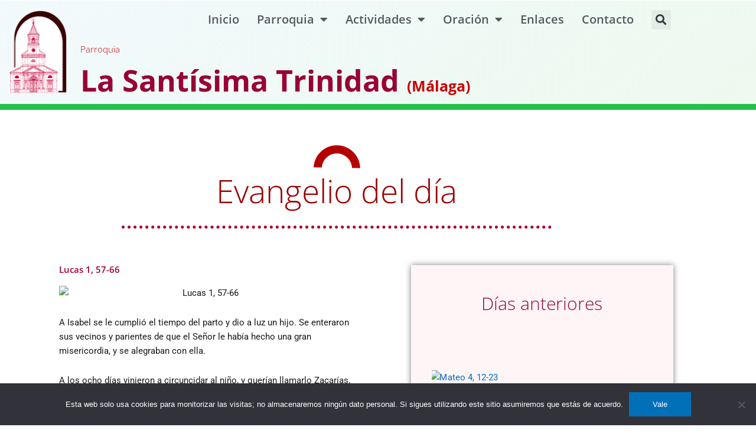

--- FILE ---
content_type: text/html; charset=UTF-8
request_url: https://santisimatrinidadmalaga.es/evangelio-del-dia/lucas-1-57-66/
body_size: 28444
content:
<!DOCTYPE html>
<html lang="es">
<head>
<meta charset="UTF-8">
<meta name="viewport" content="width=device-width, initial-scale=1">
	<link rel="profile" href="https://gmpg.org/xfn/11"> 
	<meta name='robots' content='index, follow, max-image-preview:large, max-snippet:-1, max-video-preview:-1' />

	<!-- This site is optimized with the Yoast SEO plugin v26.8 - https://yoast.com/product/yoast-seo-wordpress/ -->
	<title>Lucas 1, 57-66 - Parroquia La Santísima Trinidad (Málaga)</title>
	<link rel="canonical" href="https://santisimatrinidadmalaga.es/evangelio-del-dia/lucas-1-57-66/" />
	<meta property="og:locale" content="es_ES" />
	<meta property="og:type" content="article" />
	<meta property="og:title" content="Lucas 1, 57-66 - Parroquia La Santísima Trinidad (Málaga)" />
	<meta property="og:description" content="A Isabel se le cumplió el tiempo del parto y dio a luz un hijo. Se enteraron sus vecinos y parientes de que el Señor le había hecho una gran misericordia, y se alegraban con ella. A los ocho días vinieron a circuncidar al niño, y querían llamarlo Zacarías, como su padre; pero la madre [&hellip;]" />
	<meta property="og:url" content="https://santisimatrinidadmalaga.es/evangelio-del-dia/lucas-1-57-66/" />
	<meta property="og:site_name" content="Parroquia La Santísima Trinidad (Málaga)" />
	<meta property="article:publisher" content="https://www.facebook.com/santisimatrinidadmalaga" />
	<meta property="article:published_time" content="2025-12-22T23:03:18+00:00" />
	<meta property="og:image" content="https://live.staticflickr.com/65535/54972140774_975c1d29b2_o.png" />
	<meta name="author" content="Roberto" />
	<meta name="twitter:card" content="summary_large_image" />
	<meta name="twitter:image" content="https://live.staticflickr.com/65535/54972140774_975c1d29b2_o.png" />
	<meta name="twitter:label1" content="Escrito por" />
	<meta name="twitter:data1" content="Roberto" />
	<meta name="twitter:label2" content="Tiempo de lectura" />
	<meta name="twitter:data2" content="1 minuto" />
	<script type="application/ld+json" class="yoast-schema-graph">{"@context":"https://schema.org","@graph":[{"@type":"Article","@id":"https://santisimatrinidadmalaga.es/evangelio-del-dia/lucas-1-57-66/#article","isPartOf":{"@id":"https://santisimatrinidadmalaga.es/evangelio-del-dia/lucas-1-57-66/"},"author":{"name":"Roberto","@id":"https://santisimatrinidadmalaga.es/#/schema/person/425b516e2d3f3ce8a3ffa2ba78870518"},"headline":"Lucas 1, 57-66","datePublished":"2025-12-22T23:03:18+00:00","mainEntityOfPage":{"@id":"https://santisimatrinidadmalaga.es/evangelio-del-dia/lucas-1-57-66/"},"wordCount":167,"publisher":{"@id":"https://santisimatrinidadmalaga.es/#organization"},"image":["https://live.staticflickr.com/65535/54972140774_975c1d29b2_o.png"],"thumbnailUrl":"https://live.staticflickr.com/65535/54972140774_975c1d29b2_o.png","articleSection":["Evangelio del día"],"inLanguage":"es"},{"@type":"WebPage","@id":"https://santisimatrinidadmalaga.es/evangelio-del-dia/lucas-1-57-66/","url":"https://santisimatrinidadmalaga.es/evangelio-del-dia/lucas-1-57-66/","name":"Lucas 1, 57-66 - Parroquia La Santísima Trinidad (Málaga)","isPartOf":{"@id":"https://santisimatrinidadmalaga.es/#website"},"primaryImageOfPage":"https://live.staticflickr.com/65535/54972140774_975c1d29b2_o.png","image":["https://live.staticflickr.com/65535/54972140774_975c1d29b2_o.png"],"thumbnailUrl":"https://live.staticflickr.com/65535/54972140774_975c1d29b2_o.png","datePublished":"2025-12-22T23:03:18+00:00","breadcrumb":{"@id":"https://santisimatrinidadmalaga.es/evangelio-del-dia/lucas-1-57-66/#breadcrumb"},"inLanguage":"es","potentialAction":[{"@type":"ReadAction","target":["https://santisimatrinidadmalaga.es/evangelio-del-dia/lucas-1-57-66/"]}]},{"@type":"ImageObject","inLanguage":"es","@id":"https://santisimatrinidadmalaga.es/evangelio-del-dia/lucas-1-57-66/#primaryimage","url":"https://live.staticflickr.com/65535/54972140774_975c1d29b2_o.png","contentUrl":"https://live.staticflickr.com/65535/54972140774_975c1d29b2_o.png"},{"@type":"BreadcrumbList","@id":"https://santisimatrinidadmalaga.es/evangelio-del-dia/lucas-1-57-66/#breadcrumb","itemListElement":[{"@type":"ListItem","position":1,"name":"Portada","item":"https://santisimatrinidadmalaga.es/"},{"@type":"ListItem","position":2,"name":"Lucas 1, 57-66"}]},{"@type":"WebSite","@id":"https://santisimatrinidadmalaga.es/#website","url":"https://santisimatrinidadmalaga.es/","name":"Parroquia La Santísima Trinidad (Málaga)","description":"Parroquia La Santísima Trinidad (Málaga)","publisher":{"@id":"https://santisimatrinidadmalaga.es/#organization"},"potentialAction":[{"@type":"SearchAction","target":{"@type":"EntryPoint","urlTemplate":"https://santisimatrinidadmalaga.es/?s={search_term_string}"},"query-input":{"@type":"PropertyValueSpecification","valueRequired":true,"valueName":"search_term_string"}}],"inLanguage":"es"},{"@type":"Organization","@id":"https://santisimatrinidadmalaga.es/#organization","name":"Parroquia La Santísima Trinidad (Málaga)","url":"https://santisimatrinidadmalaga.es/","logo":{"@type":"ImageObject","inLanguage":"es","@id":"https://santisimatrinidadmalaga.es/#/schema/logo/image/","url":"https://santisimatrinidadmalaga.es/wp-content/uploads/2018/06/Logo-Santísima-Trinidad-500.jpg","contentUrl":"https://santisimatrinidadmalaga.es/wp-content/uploads/2018/06/Logo-Santísima-Trinidad-500.jpg","width":500,"height":500,"caption":"Parroquia La Santísima Trinidad (Málaga)"},"image":{"@id":"https://santisimatrinidadmalaga.es/#/schema/logo/image/"},"sameAs":["https://www.facebook.com/santisimatrinidadmalaga"]},{"@type":"Person","@id":"https://santisimatrinidadmalaga.es/#/schema/person/425b516e2d3f3ce8a3ffa2ba78870518","name":"Roberto"}]}</script>
	<!-- / Yoast SEO plugin. -->


<link rel='dns-prefetch' href='//www.googletagmanager.com' />

<link rel="alternate" type="application/rss+xml" title="Parroquia La Santísima Trinidad (Málaga) &raquo; Feed" href="https://santisimatrinidadmalaga.es/feed/" />
<link rel="alternate" type="application/rss+xml" title="Parroquia La Santísima Trinidad (Málaga) &raquo; Feed de los comentarios" href="https://santisimatrinidadmalaga.es/comments/feed/" />
<link rel="alternate" title="oEmbed (JSON)" type="application/json+oembed" href="https://santisimatrinidadmalaga.es/wp-json/oembed/1.0/embed?url=https%3A%2F%2Fsantisimatrinidadmalaga.es%2Fevangelio-del-dia%2Flucas-1-57-66%2F" />
<link rel="alternate" title="oEmbed (XML)" type="text/xml+oembed" href="https://santisimatrinidadmalaga.es/wp-json/oembed/1.0/embed?url=https%3A%2F%2Fsantisimatrinidadmalaga.es%2Fevangelio-del-dia%2Flucas-1-57-66%2F&#038;format=xml" />
<style id='wp-img-auto-sizes-contain-inline-css'>
img:is([sizes=auto i],[sizes^="auto," i]){contain-intrinsic-size:3000px 1500px}
/*# sourceURL=wp-img-auto-sizes-contain-inline-css */
</style>
<link rel='stylesheet' id='astra-theme-css-css' href='https://santisimatrinidadmalaga.es/wp-content/themes/astra/assets/css/minified/style.min.css' media='all' />
<style id='astra-theme-css-inline-css'>
.ast-no-sidebar .entry-content .alignfull {margin-left: calc( -50vw + 50%);margin-right: calc( -50vw + 50%);max-width: 100vw;width: 100vw;}.ast-no-sidebar .entry-content .alignwide {margin-left: calc(-41vw + 50%);margin-right: calc(-41vw + 50%);max-width: unset;width: unset;}.ast-no-sidebar .entry-content .alignfull .alignfull,.ast-no-sidebar .entry-content .alignfull .alignwide,.ast-no-sidebar .entry-content .alignwide .alignfull,.ast-no-sidebar .entry-content .alignwide .alignwide,.ast-no-sidebar .entry-content .wp-block-column .alignfull,.ast-no-sidebar .entry-content .wp-block-column .alignwide{width: 100%;margin-left: auto;margin-right: auto;}.wp-block-gallery,.blocks-gallery-grid {margin: 0;}.wp-block-separator {max-width: 100px;}.wp-block-separator.is-style-wide,.wp-block-separator.is-style-dots {max-width: none;}.entry-content .has-2-columns .wp-block-column:first-child {padding-right: 10px;}.entry-content .has-2-columns .wp-block-column:last-child {padding-left: 10px;}@media (max-width: 782px) {.entry-content .wp-block-columns .wp-block-column {flex-basis: 100%;}.entry-content .has-2-columns .wp-block-column:first-child {padding-right: 0;}.entry-content .has-2-columns .wp-block-column:last-child {padding-left: 0;}}body .entry-content .wp-block-latest-posts {margin-left: 0;}body .entry-content .wp-block-latest-posts li {list-style: none;}.ast-no-sidebar .ast-container .entry-content .wp-block-latest-posts {margin-left: 0;}.ast-header-break-point .entry-content .alignwide {margin-left: auto;margin-right: auto;}.entry-content .blocks-gallery-item img {margin-bottom: auto;}.wp-block-pullquote {border-top: 4px solid #555d66;border-bottom: 4px solid #555d66;color: #40464d;}:root{--ast-post-nav-space:0;--ast-container-default-xlg-padding:6.67em;--ast-container-default-lg-padding:5.67em;--ast-container-default-slg-padding:4.34em;--ast-container-default-md-padding:3.34em;--ast-container-default-sm-padding:6.67em;--ast-container-default-xs-padding:2.4em;--ast-container-default-xxs-padding:1.4em;--ast-code-block-background:#EEEEEE;--ast-comment-inputs-background:#FAFAFA;--ast-normal-container-width:1200px;--ast-narrow-container-width:750px;--ast-blog-title-font-weight:normal;--ast-blog-meta-weight:inherit;--ast-global-color-primary:var(--ast-global-color-5);--ast-global-color-secondary:var(--ast-global-color-4);--ast-global-color-alternate-background:var(--ast-global-color-7);--ast-global-color-subtle-background:var(--ast-global-color-6);--ast-bg-style-guide:var( --ast-global-color-secondary,--ast-global-color-5 );--ast-shadow-style-guide:0px 0px 4px 0 #00000057;--ast-global-dark-bg-style:#fff;--ast-global-dark-lfs:#fbfbfb;--ast-widget-bg-color:#fafafa;--ast-wc-container-head-bg-color:#fbfbfb;--ast-title-layout-bg:#eeeeee;--ast-search-border-color:#e7e7e7;--ast-lifter-hover-bg:#e6e6e6;--ast-gallery-block-color:#000;--srfm-color-input-label:var(--ast-global-color-2);}html{font-size:93.75%;}a,.page-title{color:var(--ast-global-color-0);}a:hover,a:focus{color:var(--ast-global-color-1);}body,button,input,select,textarea,.ast-button,.ast-custom-button{font-family:-apple-system,BlinkMacSystemFont,Segoe UI,Roboto,Oxygen-Sans,Ubuntu,Cantarell,Helvetica Neue,sans-serif;font-weight:inherit;font-size:15px;font-size:1rem;line-height:var(--ast-body-line-height,1.65em);}blockquote{color:var(--ast-global-color-3);}.ast-site-identity .site-title a{color:var(--ast-global-color-2);}.site-title{font-size:35px;font-size:2.3333333333333rem;display:block;}header .custom-logo-link img{max-width:150px;width:150px;}.astra-logo-svg{width:150px;}.site-header .site-description{font-size:15px;font-size:1rem;display:none;}.entry-title{font-size:30px;font-size:2rem;}.archive .ast-article-post .ast-article-inner,.blog .ast-article-post .ast-article-inner,.archive .ast-article-post .ast-article-inner:hover,.blog .ast-article-post .ast-article-inner:hover{overflow:hidden;}h1,.entry-content :where(h1),.entry-content :where(h1) a{font-size:48px;font-size:3.2rem;line-height:1.4em;}h2,.entry-content :where(h2),.entry-content :where(h2) a{font-size:42px;font-size:2.8rem;line-height:1.3em;}h3,.entry-content :where(h3),.entry-content :where(h3) a{font-size:30px;font-size:2rem;line-height:1.3em;}h4,.entry-content :where(h4),.entry-content :where(h4) a{font-size:24px;font-size:1.6rem;line-height:1.2em;}h5,.entry-content :where(h5),.entry-content :where(h5) a{font-size:20px;font-size:1.3333333333333rem;line-height:1.2em;}h6,.entry-content :where(h6),.entry-content :where(h6) a{font-size:16px;font-size:1.0666666666667rem;line-height:1.25em;}::selection{background-color:var(--ast-global-color-0);color:#ffffff;}body,h1,h2,h3,h4,h5,h6,.entry-title a,.entry-content :where(h1,h2,h3,h4,h5,h6),.entry-content :where(h1,h2,h3,h4,h5,h6) a{color:var(--ast-global-color-3);}.tagcloud a:hover,.tagcloud a:focus,.tagcloud a.current-item{color:#ffffff;border-color:var(--ast-global-color-0);background-color:var(--ast-global-color-0);}input:focus,input[type="text"]:focus,input[type="email"]:focus,input[type="url"]:focus,input[type="password"]:focus,input[type="reset"]:focus,input[type="search"]:focus,textarea:focus{border-color:var(--ast-global-color-0);}input[type="radio"]:checked,input[type=reset],input[type="checkbox"]:checked,input[type="checkbox"]:hover:checked,input[type="checkbox"]:focus:checked,input[type=range]::-webkit-slider-thumb{border-color:var(--ast-global-color-0);background-color:var(--ast-global-color-0);box-shadow:none;}.site-footer a:hover + .post-count,.site-footer a:focus + .post-count{background:var(--ast-global-color-0);border-color:var(--ast-global-color-0);}.single .nav-links .nav-previous,.single .nav-links .nav-next{color:var(--ast-global-color-0);}.entry-meta,.entry-meta *{line-height:1.45;color:var(--ast-global-color-0);}.entry-meta a:not(.ast-button):hover,.entry-meta a:not(.ast-button):hover *,.entry-meta a:not(.ast-button):focus,.entry-meta a:not(.ast-button):focus *,.page-links > .page-link,.page-links .page-link:hover,.post-navigation a:hover{color:var(--ast-global-color-1);}#cat option,.secondary .calendar_wrap thead a,.secondary .calendar_wrap thead a:visited{color:var(--ast-global-color-0);}.secondary .calendar_wrap #today,.ast-progress-val span{background:var(--ast-global-color-0);}.secondary a:hover + .post-count,.secondary a:focus + .post-count{background:var(--ast-global-color-0);border-color:var(--ast-global-color-0);}.calendar_wrap #today > a{color:#ffffff;}.page-links .page-link,.single .post-navigation a{color:var(--ast-global-color-0);}.ast-search-menu-icon .search-form button.search-submit{padding:0 4px;}.ast-search-menu-icon form.search-form{padding-right:0;}.ast-header-search .ast-search-menu-icon.ast-dropdown-active .search-form,.ast-header-search .ast-search-menu-icon.ast-dropdown-active .search-field:focus{transition:all 0.2s;}.search-form input.search-field:focus{outline:none;}.widget-title,.widget .wp-block-heading{font-size:21px;font-size:1.4rem;color:var(--ast-global-color-3);}.ast-search-menu-icon.slide-search a:focus-visible:focus-visible,.astra-search-icon:focus-visible,#close:focus-visible,a:focus-visible,.ast-menu-toggle:focus-visible,.site .skip-link:focus-visible,.wp-block-loginout input:focus-visible,.wp-block-search.wp-block-search__button-inside .wp-block-search__inside-wrapper,.ast-header-navigation-arrow:focus-visible,.ast-orders-table__row .ast-orders-table__cell:focus-visible,a#ast-apply-coupon:focus-visible,#ast-apply-coupon:focus-visible,#close:focus-visible,.button.search-submit:focus-visible,#search_submit:focus,.normal-search:focus-visible,.ast-header-account-wrap:focus-visible,.astra-cart-drawer-close:focus,.ast-single-variation:focus,.ast-button:focus,.ast-builder-button-wrap:has(.ast-custom-button-link:focus),.ast-builder-button-wrap .ast-custom-button-link:focus{outline-style:dotted;outline-color:inherit;outline-width:thin;}input:focus,input[type="text"]:focus,input[type="email"]:focus,input[type="url"]:focus,input[type="password"]:focus,input[type="reset"]:focus,input[type="search"]:focus,input[type="number"]:focus,textarea:focus,.wp-block-search__input:focus,[data-section="section-header-mobile-trigger"] .ast-button-wrap .ast-mobile-menu-trigger-minimal:focus,.ast-mobile-popup-drawer.active .menu-toggle-close:focus,#ast-scroll-top:focus,#coupon_code:focus,#ast-coupon-code:focus{border-style:dotted;border-color:inherit;border-width:thin;}input{outline:none;}.main-header-menu .menu-link,.ast-header-custom-item a{color:var(--ast-global-color-3);}.main-header-menu .menu-item:hover > .menu-link,.main-header-menu .menu-item:hover > .ast-menu-toggle,.main-header-menu .ast-masthead-custom-menu-items a:hover,.main-header-menu .menu-item.focus > .menu-link,.main-header-menu .menu-item.focus > .ast-menu-toggle,.main-header-menu .current-menu-item > .menu-link,.main-header-menu .current-menu-ancestor > .menu-link,.main-header-menu .current-menu-item > .ast-menu-toggle,.main-header-menu .current-menu-ancestor > .ast-menu-toggle{color:var(--ast-global-color-0);}.header-main-layout-3 .ast-main-header-bar-alignment{margin-right:auto;}.header-main-layout-2 .site-header-section-left .ast-site-identity{text-align:left;}.ast-logo-title-inline .site-logo-img{padding-right:1em;}.site-logo-img img{ transition:all 0.2s linear;}body .ast-oembed-container *{position:absolute;top:0;width:100%;height:100%;left:0;}body .wp-block-embed-pocket-casts .ast-oembed-container *{position:unset;}.ast-header-break-point .ast-mobile-menu-buttons-minimal.menu-toggle{background:transparent;color:var(--ast-global-color-0);}.ast-header-break-point .ast-mobile-menu-buttons-outline.menu-toggle{background:transparent;border:1px solid var(--ast-global-color-0);color:var(--ast-global-color-0);}.ast-header-break-point .ast-mobile-menu-buttons-fill.menu-toggle{background:var(--ast-global-color-0);}.ast-single-post-featured-section + article {margin-top: 2em;}.site-content .ast-single-post-featured-section img {width: 100%;overflow: hidden;object-fit: cover;}.site > .ast-single-related-posts-container {margin-top: 0;}@media (min-width: 769px) {.ast-desktop .ast-container--narrow {max-width: var(--ast-narrow-container-width);margin: 0 auto;}}.ast-page-builder-template .hentry {margin: 0;}.ast-page-builder-template .site-content > .ast-container {max-width: 100%;padding: 0;}.ast-page-builder-template .site .site-content #primary {padding: 0;margin: 0;}.ast-page-builder-template .no-results {text-align: center;margin: 4em auto;}.ast-page-builder-template .ast-pagination {padding: 2em;}.ast-page-builder-template .entry-header.ast-no-title.ast-no-thumbnail {margin-top: 0;}.ast-page-builder-template .entry-header.ast-header-without-markup {margin-top: 0;margin-bottom: 0;}.ast-page-builder-template .entry-header.ast-no-title.ast-no-meta {margin-bottom: 0;}.ast-page-builder-template.single .post-navigation {padding-bottom: 2em;}.ast-page-builder-template.single-post .site-content > .ast-container {max-width: 100%;}.ast-page-builder-template .entry-header {margin-top: 4em;margin-left: auto;margin-right: auto;padding-left: 20px;padding-right: 20px;}.single.ast-page-builder-template .entry-header {padding-left: 20px;padding-right: 20px;}.ast-page-builder-template .ast-archive-description {margin: 4em auto 0;padding-left: 20px;padding-right: 20px;}.ast-page-builder-template.ast-no-sidebar .entry-content .alignwide {margin-left: 0;margin-right: 0;}.footer-adv .footer-adv-overlay{border-top-style:solid;border-top-color:#7a7a7a;}@media( max-width: 420px ) {.single .nav-links .nav-previous,.single .nav-links .nav-next {width: 100%;text-align: center;}}.wp-block-buttons.aligncenter{justify-content:center;}@media (max-width:782px){.entry-content .wp-block-columns .wp-block-column{margin-left:0px;}}.wp-block-image.aligncenter{margin-left:auto;margin-right:auto;}.wp-block-table.aligncenter{margin-left:auto;margin-right:auto;}.wp-block-buttons .wp-block-button.is-style-outline .wp-block-button__link.wp-element-button,.ast-outline-button,.wp-block-uagb-buttons-child .uagb-buttons-repeater.ast-outline-button{border-top-width:2px;border-right-width:2px;border-bottom-width:2px;border-left-width:2px;font-family:inherit;font-weight:inherit;line-height:1em;}.wp-block-button .wp-block-button__link.wp-element-button.is-style-outline:not(.has-background),.wp-block-button.is-style-outline>.wp-block-button__link.wp-element-button:not(.has-background),.ast-outline-button{background-color:transparent;}.entry-content[data-ast-blocks-layout] > figure{margin-bottom:1em;}.elementor-widget-container .elementor-loop-container .e-loop-item[data-elementor-type="loop-item"]{width:100%;}@media (max-width:768px){.ast-left-sidebar #content > .ast-container{display:flex;flex-direction:column-reverse;width:100%;}.ast-separate-container .ast-article-post,.ast-separate-container .ast-article-single{padding:1.5em 2.14em;}.ast-author-box img.avatar{margin:20px 0 0 0;}}@media (min-width:769px){.ast-separate-container.ast-right-sidebar #primary,.ast-separate-container.ast-left-sidebar #primary{border:0;}.search-no-results.ast-separate-container #primary{margin-bottom:4em;}}.menu-toggle,button,.ast-button,.ast-custom-button,.button,input#submit,input[type="button"],input[type="submit"],input[type="reset"]{color:#ffffff;border-color:var(--ast-global-color-0);background-color:var(--ast-global-color-0);padding-top:10px;padding-right:40px;padding-bottom:10px;padding-left:40px;font-family:inherit;font-weight:inherit;}button:focus,.menu-toggle:hover,button:hover,.ast-button:hover,.ast-custom-button:hover .button:hover,.ast-custom-button:hover,input[type=reset]:hover,input[type=reset]:focus,input#submit:hover,input#submit:focus,input[type="button"]:hover,input[type="button"]:focus,input[type="submit"]:hover,input[type="submit"]:focus{color:#ffffff;background-color:var(--ast-global-color-1);border-color:var(--ast-global-color-1);}@media (max-width:768px){.ast-mobile-header-stack .main-header-bar .ast-search-menu-icon{display:inline-block;}.ast-header-break-point.ast-header-custom-item-outside .ast-mobile-header-stack .main-header-bar .ast-search-icon{margin:0;}.ast-comment-avatar-wrap img{max-width:2.5em;}.ast-comment-meta{padding:0 1.8888em 1.3333em;}.ast-separate-container .ast-comment-list li.depth-1{padding:1.5em 2.14em;}.ast-separate-container .comment-respond{padding:2em 2.14em;}}@media (min-width:544px){.ast-container{max-width:100%;}}@media (max-width:544px){.ast-separate-container .ast-article-post,.ast-separate-container .ast-article-single,.ast-separate-container .comments-title,.ast-separate-container .ast-archive-description{padding:1.5em 1em;}.ast-separate-container #content .ast-container{padding-left:0.54em;padding-right:0.54em;}.ast-separate-container .ast-comment-list .bypostauthor{padding:.5em;}.ast-search-menu-icon.ast-dropdown-active .search-field{width:170px;}.site-branding img,.site-header .site-logo-img .custom-logo-link img{max-width:100%;}} #ast-mobile-header .ast-site-header-cart-li a{pointer-events:none;}.ast-no-sidebar.ast-separate-container .entry-content .alignfull {margin-left: -6.67em;margin-right: -6.67em;width: auto;}@media (max-width: 1200px) {.ast-no-sidebar.ast-separate-container .entry-content .alignfull {margin-left: -2.4em;margin-right: -2.4em;}}@media (max-width: 768px) {.ast-no-sidebar.ast-separate-container .entry-content .alignfull {margin-left: -2.14em;margin-right: -2.14em;}}@media (max-width: 544px) {.ast-no-sidebar.ast-separate-container .entry-content .alignfull {margin-left: -1em;margin-right: -1em;}}.ast-no-sidebar.ast-separate-container .entry-content .alignwide {margin-left: -20px;margin-right: -20px;}.ast-no-sidebar.ast-separate-container .entry-content .wp-block-column .alignfull,.ast-no-sidebar.ast-separate-container .entry-content .wp-block-column .alignwide {margin-left: auto;margin-right: auto;width: 100%;}@media (max-width:768px){.site-title{display:block;}.site-header .site-description{display:none;}h1,.entry-content :where(h1),.entry-content :where(h1) a{font-size:30px;}h2,.entry-content :where(h2),.entry-content :where(h2) a{font-size:25px;}h3,.entry-content :where(h3),.entry-content :where(h3) a{font-size:20px;}}@media (max-width:544px){.site-title{display:block;}.site-header .site-description{display:none;}h1,.entry-content :where(h1),.entry-content :where(h1) a{font-size:30px;}h2,.entry-content :where(h2),.entry-content :where(h2) a{font-size:25px;}h3,.entry-content :where(h3),.entry-content :where(h3) a{font-size:20px;}}@media (max-width:768px){html{font-size:85.5%;}}@media (max-width:544px){html{font-size:85.5%;}}@media (min-width:769px){.ast-container{max-width:1240px;}}@font-face {font-family: "Astra";src: url(https://santisimatrinidadmalaga.es/wp-content/themes/astra/assets/fonts/astra.woff) format("woff"),url(https://santisimatrinidadmalaga.es/wp-content/themes/astra/assets/fonts/astra.ttf) format("truetype"),url(https://santisimatrinidadmalaga.es/wp-content/themes/astra/assets/fonts/astra.svg#astra) format("svg");font-weight: normal;font-style: normal;font-display: fallback;}@media (max-width:921px) {.main-header-bar .main-header-bar-navigation{display:none;}}.ast-desktop .main-header-menu.submenu-with-border .sub-menu,.ast-desktop .main-header-menu.submenu-with-border .astra-full-megamenu-wrapper{border-color:#eaeaea;}.ast-desktop .main-header-menu.submenu-with-border .sub-menu{border-top-width:1px;border-right-width:1px;border-left-width:1px;border-bottom-width:1px;border-style:solid;}.ast-desktop .main-header-menu.submenu-with-border .sub-menu .sub-menu{top:-1px;}.ast-desktop .main-header-menu.submenu-with-border .sub-menu .menu-link,.ast-desktop .main-header-menu.submenu-with-border .children .menu-link{border-bottom-width:1px;border-style:solid;border-color:#eaeaea;}@media (min-width:769px){.main-header-menu .sub-menu .menu-item.ast-left-align-sub-menu:hover > .sub-menu,.main-header-menu .sub-menu .menu-item.ast-left-align-sub-menu.focus > .sub-menu{margin-left:-2px;}}.ast-small-footer{border-top-style:solid;border-top-width:1px;border-top-color:#7a7a7a;}.ast-small-footer-wrap{text-align:center;}.site .comments-area{padding-bottom:3em;}.ast-header-break-point.ast-header-custom-item-inside .main-header-bar .main-header-bar-navigation .ast-search-icon {display: none;}.ast-header-break-point.ast-header-custom-item-inside .main-header-bar .ast-search-menu-icon .search-form {padding: 0;display: block;overflow: hidden;}.ast-header-break-point .ast-header-custom-item .widget:last-child {margin-bottom: 1em;}.ast-header-custom-item .widget {margin: 0.5em;display: inline-block;vertical-align: middle;}.ast-header-custom-item .widget p {margin-bottom: 0;}.ast-header-custom-item .widget li {width: auto;}.ast-header-custom-item-inside .button-custom-menu-item .menu-link {display: none;}.ast-header-custom-item-inside.ast-header-break-point .button-custom-menu-item .ast-custom-button-link {display: none;}.ast-header-custom-item-inside.ast-header-break-point .button-custom-menu-item .menu-link {display: block;}.ast-header-break-point.ast-header-custom-item-outside .main-header-bar .ast-search-icon {margin-right: 1em;}.ast-header-break-point.ast-header-custom-item-inside .main-header-bar .ast-search-menu-icon .search-field,.ast-header-break-point.ast-header-custom-item-inside .main-header-bar .ast-search-menu-icon.ast-inline-search .search-field {width: 100%;padding-right: 5.5em;}.ast-header-break-point.ast-header-custom-item-inside .main-header-bar .ast-search-menu-icon .search-submit {display: block;position: absolute;height: 100%;top: 0;right: 0;padding: 0 1em;border-radius: 0;}.ast-header-break-point .ast-header-custom-item .ast-masthead-custom-menu-items {padding-left: 20px;padding-right: 20px;margin-bottom: 1em;margin-top: 1em;}.ast-header-custom-item-inside.ast-header-break-point .button-custom-menu-item {padding-left: 0;padding-right: 0;margin-top: 0;margin-bottom: 0;}.astra-icon-down_arrow::after {content: "\e900";font-family: Astra;}.astra-icon-close::after {content: "\e5cd";font-family: Astra;}.astra-icon-drag_handle::after {content: "\e25d";font-family: Astra;}.astra-icon-format_align_justify::after {content: "\e235";font-family: Astra;}.astra-icon-menu::after {content: "\e5d2";font-family: Astra;}.astra-icon-reorder::after {content: "\e8fe";font-family: Astra;}.astra-icon-search::after {content: "\e8b6";font-family: Astra;}.astra-icon-zoom_in::after {content: "\e56b";font-family: Astra;}.astra-icon-check-circle::after {content: "\e901";font-family: Astra;}.astra-icon-shopping-cart::after {content: "\f07a";font-family: Astra;}.astra-icon-shopping-bag::after {content: "\f290";font-family: Astra;}.astra-icon-shopping-basket::after {content: "\f291";font-family: Astra;}.astra-icon-circle-o::after {content: "\e903";font-family: Astra;}.astra-icon-certificate::after {content: "\e902";font-family: Astra;}blockquote {padding: 1.2em;}:root .has-ast-global-color-0-color{color:var(--ast-global-color-0);}:root .has-ast-global-color-0-background-color{background-color:var(--ast-global-color-0);}:root .wp-block-button .has-ast-global-color-0-color{color:var(--ast-global-color-0);}:root .wp-block-button .has-ast-global-color-0-background-color{background-color:var(--ast-global-color-0);}:root .has-ast-global-color-1-color{color:var(--ast-global-color-1);}:root .has-ast-global-color-1-background-color{background-color:var(--ast-global-color-1);}:root .wp-block-button .has-ast-global-color-1-color{color:var(--ast-global-color-1);}:root .wp-block-button .has-ast-global-color-1-background-color{background-color:var(--ast-global-color-1);}:root .has-ast-global-color-2-color{color:var(--ast-global-color-2);}:root .has-ast-global-color-2-background-color{background-color:var(--ast-global-color-2);}:root .wp-block-button .has-ast-global-color-2-color{color:var(--ast-global-color-2);}:root .wp-block-button .has-ast-global-color-2-background-color{background-color:var(--ast-global-color-2);}:root .has-ast-global-color-3-color{color:var(--ast-global-color-3);}:root .has-ast-global-color-3-background-color{background-color:var(--ast-global-color-3);}:root .wp-block-button .has-ast-global-color-3-color{color:var(--ast-global-color-3);}:root .wp-block-button .has-ast-global-color-3-background-color{background-color:var(--ast-global-color-3);}:root .has-ast-global-color-4-color{color:var(--ast-global-color-4);}:root .has-ast-global-color-4-background-color{background-color:var(--ast-global-color-4);}:root .wp-block-button .has-ast-global-color-4-color{color:var(--ast-global-color-4);}:root .wp-block-button .has-ast-global-color-4-background-color{background-color:var(--ast-global-color-4);}:root .has-ast-global-color-5-color{color:var(--ast-global-color-5);}:root .has-ast-global-color-5-background-color{background-color:var(--ast-global-color-5);}:root .wp-block-button .has-ast-global-color-5-color{color:var(--ast-global-color-5);}:root .wp-block-button .has-ast-global-color-5-background-color{background-color:var(--ast-global-color-5);}:root .has-ast-global-color-6-color{color:var(--ast-global-color-6);}:root .has-ast-global-color-6-background-color{background-color:var(--ast-global-color-6);}:root .wp-block-button .has-ast-global-color-6-color{color:var(--ast-global-color-6);}:root .wp-block-button .has-ast-global-color-6-background-color{background-color:var(--ast-global-color-6);}:root .has-ast-global-color-7-color{color:var(--ast-global-color-7);}:root .has-ast-global-color-7-background-color{background-color:var(--ast-global-color-7);}:root .wp-block-button .has-ast-global-color-7-color{color:var(--ast-global-color-7);}:root .wp-block-button .has-ast-global-color-7-background-color{background-color:var(--ast-global-color-7);}:root .has-ast-global-color-8-color{color:var(--ast-global-color-8);}:root .has-ast-global-color-8-background-color{background-color:var(--ast-global-color-8);}:root .wp-block-button .has-ast-global-color-8-color{color:var(--ast-global-color-8);}:root .wp-block-button .has-ast-global-color-8-background-color{background-color:var(--ast-global-color-8);}:root{--ast-global-color-0:#0170B9;--ast-global-color-1:#3a3a3a;--ast-global-color-2:#3a3a3a;--ast-global-color-3:#4B4F58;--ast-global-color-4:#F5F5F5;--ast-global-color-5:#FFFFFF;--ast-global-color-6:#E5E5E5;--ast-global-color-7:#424242;--ast-global-color-8:#000000;}:root {--ast-border-color : #dddddd;}.ast-single-entry-banner {-js-display: flex;display: flex;flex-direction: column;justify-content: center;text-align: center;position: relative;background: var(--ast-title-layout-bg);}.ast-single-entry-banner[data-banner-layout="layout-1"] {max-width: 1200px;background: inherit;padding: 20px 0;}.ast-single-entry-banner[data-banner-width-type="custom"] {margin: 0 auto;width: 100%;}.ast-single-entry-banner + .site-content .entry-header {margin-bottom: 0;}.site .ast-author-avatar {--ast-author-avatar-size: ;}a.ast-underline-text {text-decoration: underline;}.ast-container > .ast-terms-link {position: relative;display: block;}a.ast-button.ast-badge-tax {padding: 4px 8px;border-radius: 3px;font-size: inherit;}header.entry-header{text-align:left;}header.entry-header > *:not(:last-child){margin-bottom:10px;}@media (max-width:768px){header.entry-header{text-align:left;}}@media (max-width:544px){header.entry-header{text-align:left;}}.ast-archive-entry-banner {-js-display: flex;display: flex;flex-direction: column;justify-content: center;text-align: center;position: relative;background: var(--ast-title-layout-bg);}.ast-archive-entry-banner[data-banner-width-type="custom"] {margin: 0 auto;width: 100%;}.ast-archive-entry-banner[data-banner-layout="layout-1"] {background: inherit;padding: 20px 0;text-align: left;}body.archive .ast-archive-description{max-width:1200px;width:100%;text-align:left;padding-top:3em;padding-right:3em;padding-bottom:3em;padding-left:3em;}body.archive .ast-archive-description .ast-archive-title,body.archive .ast-archive-description .ast-archive-title *{font-size:40px;font-size:2.6666666666667rem;text-transform:capitalize;}body.archive .ast-archive-description > *:not(:last-child){margin-bottom:10px;}@media (max-width:768px){body.archive .ast-archive-description{text-align:left;}}@media (max-width:544px){body.archive .ast-archive-description{text-align:left;}}.ast-breadcrumbs .trail-browse,.ast-breadcrumbs .trail-items,.ast-breadcrumbs .trail-items li{display:inline-block;margin:0;padding:0;border:none;background:inherit;text-indent:0;text-decoration:none;}.ast-breadcrumbs .trail-browse{font-size:inherit;font-style:inherit;font-weight:inherit;color:inherit;}.ast-breadcrumbs .trail-items{list-style:none;}.trail-items li::after{padding:0 0.3em;content:"\00bb";}.trail-items li:last-of-type::after{display:none;}h1,h2,h3,h4,h5,h6,.entry-content :where(h1,h2,h3,h4,h5,h6){color:var(--ast-global-color-2);}.elementor-posts-container [CLASS*="ast-width-"]{width:100%;}.elementor-template-full-width .ast-container{display:block;}.elementor-screen-only,.screen-reader-text,.screen-reader-text span,.ui-helper-hidden-accessible{top:0 !important;}@media (max-width:544px){.elementor-element .elementor-wc-products .woocommerce[class*="columns-"] ul.products li.product{width:auto;margin:0;}.elementor-element .woocommerce .woocommerce-result-count{float:none;}}.ast-header-break-point .main-header-bar{border-bottom-width:1px;}@media (min-width:769px){.main-header-bar{border-bottom-width:1px;}}.ast-flex{-webkit-align-content:center;-ms-flex-line-pack:center;align-content:center;-webkit-box-align:center;-webkit-align-items:center;-moz-box-align:center;-ms-flex-align:center;align-items:center;}.main-header-bar{padding:1em 0;}.ast-site-identity{padding:0;}.header-main-layout-1 .ast-flex.main-header-container, .header-main-layout-3 .ast-flex.main-header-container{-webkit-align-content:center;-ms-flex-line-pack:center;align-content:center;-webkit-box-align:center;-webkit-align-items:center;-moz-box-align:center;-ms-flex-align:center;align-items:center;}.header-main-layout-1 .ast-flex.main-header-container, .header-main-layout-3 .ast-flex.main-header-container{-webkit-align-content:center;-ms-flex-line-pack:center;align-content:center;-webkit-box-align:center;-webkit-align-items:center;-moz-box-align:center;-ms-flex-align:center;align-items:center;}.main-header-menu .sub-menu .menu-item.menu-item-has-children > .menu-link:after{position:absolute;right:1em;top:50%;transform:translate(0,-50%) rotate(270deg);}.ast-header-break-point .main-header-bar .main-header-bar-navigation .page_item_has_children > .ast-menu-toggle::before, .ast-header-break-point .main-header-bar .main-header-bar-navigation .menu-item-has-children > .ast-menu-toggle::before, .ast-mobile-popup-drawer .main-header-bar-navigation .menu-item-has-children>.ast-menu-toggle::before, .ast-header-break-point .ast-mobile-header-wrap .main-header-bar-navigation .menu-item-has-children > .ast-menu-toggle::before{font-weight:bold;content:"\e900";font-family:Astra;text-decoration:inherit;display:inline-block;}.ast-header-break-point .main-navigation ul.sub-menu .menu-item .menu-link:before{content:"\e900";font-family:Astra;font-size:.65em;text-decoration:inherit;display:inline-block;transform:translate(0, -2px) rotateZ(270deg);margin-right:5px;}.widget_search .search-form:after{font-family:Astra;font-size:1.2em;font-weight:normal;content:"\e8b6";position:absolute;top:50%;right:15px;transform:translate(0, -50%);}.astra-search-icon::before{content:"\e8b6";font-family:Astra;font-style:normal;font-weight:normal;text-decoration:inherit;text-align:center;-webkit-font-smoothing:antialiased;-moz-osx-font-smoothing:grayscale;z-index:3;}.main-header-bar .main-header-bar-navigation .page_item_has_children > a:after, .main-header-bar .main-header-bar-navigation .menu-item-has-children > a:after, .menu-item-has-children .ast-header-navigation-arrow:after{content:"\e900";display:inline-block;font-family:Astra;font-size:.6rem;font-weight:bold;text-rendering:auto;-webkit-font-smoothing:antialiased;-moz-osx-font-smoothing:grayscale;margin-left:10px;line-height:normal;}.menu-item-has-children .sub-menu .ast-header-navigation-arrow:after{margin-left:0;}.ast-mobile-popup-drawer .main-header-bar-navigation .ast-submenu-expanded>.ast-menu-toggle::before{transform:rotateX(180deg);}.ast-header-break-point .main-header-bar-navigation .menu-item-has-children > .menu-link:after{display:none;}@media (min-width:769px){.ast-builder-menu .main-navigation > ul > li:last-child a{margin-right:0;}}.ast-separate-container .ast-article-inner{background-color:transparent;background-image:none;}.ast-separate-container .ast-article-post{background-color:var(--ast-global-color-5);}@media (max-width:768px){.ast-separate-container .ast-article-post{background-color:var(--ast-global-color-5);}}@media (max-width:544px){.ast-separate-container .ast-article-post{background-color:var(--ast-global-color-5);}}.ast-separate-container .ast-article-single:not(.ast-related-post), .ast-separate-container .error-404, .ast-separate-container .no-results, .single.ast-separate-container  .ast-author-meta, .ast-separate-container .related-posts-title-wrapper, .ast-separate-container .comments-count-wrapper, .ast-box-layout.ast-plain-container .site-content, .ast-padded-layout.ast-plain-container .site-content, .ast-separate-container .ast-archive-description, .ast-separate-container .comments-area .comment-respond, .ast-separate-container .comments-area .ast-comment-list li, .ast-separate-container .comments-area .comments-title{background-color:var(--ast-global-color-5);}@media (max-width:768px){.ast-separate-container .ast-article-single:not(.ast-related-post), .ast-separate-container .error-404, .ast-separate-container .no-results, .single.ast-separate-container  .ast-author-meta, .ast-separate-container .related-posts-title-wrapper, .ast-separate-container .comments-count-wrapper, .ast-box-layout.ast-plain-container .site-content, .ast-padded-layout.ast-plain-container .site-content, .ast-separate-container .ast-archive-description{background-color:var(--ast-global-color-5);}}@media (max-width:544px){.ast-separate-container .ast-article-single:not(.ast-related-post), .ast-separate-container .error-404, .ast-separate-container .no-results, .single.ast-separate-container  .ast-author-meta, .ast-separate-container .related-posts-title-wrapper, .ast-separate-container .comments-count-wrapper, .ast-box-layout.ast-plain-container .site-content, .ast-padded-layout.ast-plain-container .site-content, .ast-separate-container .ast-archive-description{background-color:var(--ast-global-color-5);}}.ast-separate-container.ast-two-container #secondary .widget{background-color:var(--ast-global-color-5);}@media (max-width:768px){.ast-separate-container.ast-two-container #secondary .widget{background-color:var(--ast-global-color-5);}}@media (max-width:544px){.ast-separate-container.ast-two-container #secondary .widget{background-color:var(--ast-global-color-5);}}:root{--e-global-color-astglobalcolor0:#0170B9;--e-global-color-astglobalcolor1:#3a3a3a;--e-global-color-astglobalcolor2:#3a3a3a;--e-global-color-astglobalcolor3:#4B4F58;--e-global-color-astglobalcolor4:#F5F5F5;--e-global-color-astglobalcolor5:#FFFFFF;--e-global-color-astglobalcolor6:#E5E5E5;--e-global-color-astglobalcolor7:#424242;--e-global-color-astglobalcolor8:#000000;}
/*# sourceURL=astra-theme-css-inline-css */
</style>
<style id='wp-emoji-styles-inline-css'>

	img.wp-smiley, img.emoji {
		display: inline !important;
		border: none !important;
		box-shadow: none !important;
		height: 1em !important;
		width: 1em !important;
		margin: 0 0.07em !important;
		vertical-align: -0.1em !important;
		background: none !important;
		padding: 0 !important;
	}
/*# sourceURL=wp-emoji-styles-inline-css */
</style>
<link rel='stylesheet' id='wp-block-library-css' href='https://santisimatrinidadmalaga.es/wp-includes/css/dist/block-library/style.min.css' media='all' />
<style id='global-styles-inline-css'>
:root{--wp--preset--aspect-ratio--square: 1;--wp--preset--aspect-ratio--4-3: 4/3;--wp--preset--aspect-ratio--3-4: 3/4;--wp--preset--aspect-ratio--3-2: 3/2;--wp--preset--aspect-ratio--2-3: 2/3;--wp--preset--aspect-ratio--16-9: 16/9;--wp--preset--aspect-ratio--9-16: 9/16;--wp--preset--color--black: #000000;--wp--preset--color--cyan-bluish-gray: #abb8c3;--wp--preset--color--white: #ffffff;--wp--preset--color--pale-pink: #f78da7;--wp--preset--color--vivid-red: #cf2e2e;--wp--preset--color--luminous-vivid-orange: #ff6900;--wp--preset--color--luminous-vivid-amber: #fcb900;--wp--preset--color--light-green-cyan: #7bdcb5;--wp--preset--color--vivid-green-cyan: #00d084;--wp--preset--color--pale-cyan-blue: #8ed1fc;--wp--preset--color--vivid-cyan-blue: #0693e3;--wp--preset--color--vivid-purple: #9b51e0;--wp--preset--color--ast-global-color-0: var(--ast-global-color-0);--wp--preset--color--ast-global-color-1: var(--ast-global-color-1);--wp--preset--color--ast-global-color-2: var(--ast-global-color-2);--wp--preset--color--ast-global-color-3: var(--ast-global-color-3);--wp--preset--color--ast-global-color-4: var(--ast-global-color-4);--wp--preset--color--ast-global-color-5: var(--ast-global-color-5);--wp--preset--color--ast-global-color-6: var(--ast-global-color-6);--wp--preset--color--ast-global-color-7: var(--ast-global-color-7);--wp--preset--color--ast-global-color-8: var(--ast-global-color-8);--wp--preset--gradient--vivid-cyan-blue-to-vivid-purple: linear-gradient(135deg,rgb(6,147,227) 0%,rgb(155,81,224) 100%);--wp--preset--gradient--light-green-cyan-to-vivid-green-cyan: linear-gradient(135deg,rgb(122,220,180) 0%,rgb(0,208,130) 100%);--wp--preset--gradient--luminous-vivid-amber-to-luminous-vivid-orange: linear-gradient(135deg,rgb(252,185,0) 0%,rgb(255,105,0) 100%);--wp--preset--gradient--luminous-vivid-orange-to-vivid-red: linear-gradient(135deg,rgb(255,105,0) 0%,rgb(207,46,46) 100%);--wp--preset--gradient--very-light-gray-to-cyan-bluish-gray: linear-gradient(135deg,rgb(238,238,238) 0%,rgb(169,184,195) 100%);--wp--preset--gradient--cool-to-warm-spectrum: linear-gradient(135deg,rgb(74,234,220) 0%,rgb(151,120,209) 20%,rgb(207,42,186) 40%,rgb(238,44,130) 60%,rgb(251,105,98) 80%,rgb(254,248,76) 100%);--wp--preset--gradient--blush-light-purple: linear-gradient(135deg,rgb(255,206,236) 0%,rgb(152,150,240) 100%);--wp--preset--gradient--blush-bordeaux: linear-gradient(135deg,rgb(254,205,165) 0%,rgb(254,45,45) 50%,rgb(107,0,62) 100%);--wp--preset--gradient--luminous-dusk: linear-gradient(135deg,rgb(255,203,112) 0%,rgb(199,81,192) 50%,rgb(65,88,208) 100%);--wp--preset--gradient--pale-ocean: linear-gradient(135deg,rgb(255,245,203) 0%,rgb(182,227,212) 50%,rgb(51,167,181) 100%);--wp--preset--gradient--electric-grass: linear-gradient(135deg,rgb(202,248,128) 0%,rgb(113,206,126) 100%);--wp--preset--gradient--midnight: linear-gradient(135deg,rgb(2,3,129) 0%,rgb(40,116,252) 100%);--wp--preset--font-size--small: 13px;--wp--preset--font-size--medium: 20px;--wp--preset--font-size--large: 36px;--wp--preset--font-size--x-large: 42px;--wp--preset--spacing--20: 0.44rem;--wp--preset--spacing--30: 0.67rem;--wp--preset--spacing--40: 1rem;--wp--preset--spacing--50: 1.5rem;--wp--preset--spacing--60: 2.25rem;--wp--preset--spacing--70: 3.38rem;--wp--preset--spacing--80: 5.06rem;--wp--preset--shadow--natural: 6px 6px 9px rgba(0, 0, 0, 0.2);--wp--preset--shadow--deep: 12px 12px 50px rgba(0, 0, 0, 0.4);--wp--preset--shadow--sharp: 6px 6px 0px rgba(0, 0, 0, 0.2);--wp--preset--shadow--outlined: 6px 6px 0px -3px rgb(255, 255, 255), 6px 6px rgb(0, 0, 0);--wp--preset--shadow--crisp: 6px 6px 0px rgb(0, 0, 0);}:root { --wp--style--global--content-size: var(--wp--custom--ast-content-width-size);--wp--style--global--wide-size: var(--wp--custom--ast-wide-width-size); }:where(body) { margin: 0; }.wp-site-blocks > .alignleft { float: left; margin-right: 2em; }.wp-site-blocks > .alignright { float: right; margin-left: 2em; }.wp-site-blocks > .aligncenter { justify-content: center; margin-left: auto; margin-right: auto; }:where(.wp-site-blocks) > * { margin-block-start: 24px; margin-block-end: 0; }:where(.wp-site-blocks) > :first-child { margin-block-start: 0; }:where(.wp-site-blocks) > :last-child { margin-block-end: 0; }:root { --wp--style--block-gap: 24px; }:root :where(.is-layout-flow) > :first-child{margin-block-start: 0;}:root :where(.is-layout-flow) > :last-child{margin-block-end: 0;}:root :where(.is-layout-flow) > *{margin-block-start: 24px;margin-block-end: 0;}:root :where(.is-layout-constrained) > :first-child{margin-block-start: 0;}:root :where(.is-layout-constrained) > :last-child{margin-block-end: 0;}:root :where(.is-layout-constrained) > *{margin-block-start: 24px;margin-block-end: 0;}:root :where(.is-layout-flex){gap: 24px;}:root :where(.is-layout-grid){gap: 24px;}.is-layout-flow > .alignleft{float: left;margin-inline-start: 0;margin-inline-end: 2em;}.is-layout-flow > .alignright{float: right;margin-inline-start: 2em;margin-inline-end: 0;}.is-layout-flow > .aligncenter{margin-left: auto !important;margin-right: auto !important;}.is-layout-constrained > .alignleft{float: left;margin-inline-start: 0;margin-inline-end: 2em;}.is-layout-constrained > .alignright{float: right;margin-inline-start: 2em;margin-inline-end: 0;}.is-layout-constrained > .aligncenter{margin-left: auto !important;margin-right: auto !important;}.is-layout-constrained > :where(:not(.alignleft):not(.alignright):not(.alignfull)){max-width: var(--wp--style--global--content-size);margin-left: auto !important;margin-right: auto !important;}.is-layout-constrained > .alignwide{max-width: var(--wp--style--global--wide-size);}body .is-layout-flex{display: flex;}.is-layout-flex{flex-wrap: wrap;align-items: center;}.is-layout-flex > :is(*, div){margin: 0;}body .is-layout-grid{display: grid;}.is-layout-grid > :is(*, div){margin: 0;}body{padding-top: 0px;padding-right: 0px;padding-bottom: 0px;padding-left: 0px;}a:where(:not(.wp-element-button)){text-decoration: none;}:root :where(.wp-element-button, .wp-block-button__link){background-color: #32373c;border-width: 0;color: #fff;font-family: inherit;font-size: inherit;font-style: inherit;font-weight: inherit;letter-spacing: inherit;line-height: inherit;padding-top: calc(0.667em + 2px);padding-right: calc(1.333em + 2px);padding-bottom: calc(0.667em + 2px);padding-left: calc(1.333em + 2px);text-decoration: none;text-transform: inherit;}.has-black-color{color: var(--wp--preset--color--black) !important;}.has-cyan-bluish-gray-color{color: var(--wp--preset--color--cyan-bluish-gray) !important;}.has-white-color{color: var(--wp--preset--color--white) !important;}.has-pale-pink-color{color: var(--wp--preset--color--pale-pink) !important;}.has-vivid-red-color{color: var(--wp--preset--color--vivid-red) !important;}.has-luminous-vivid-orange-color{color: var(--wp--preset--color--luminous-vivid-orange) !important;}.has-luminous-vivid-amber-color{color: var(--wp--preset--color--luminous-vivid-amber) !important;}.has-light-green-cyan-color{color: var(--wp--preset--color--light-green-cyan) !important;}.has-vivid-green-cyan-color{color: var(--wp--preset--color--vivid-green-cyan) !important;}.has-pale-cyan-blue-color{color: var(--wp--preset--color--pale-cyan-blue) !important;}.has-vivid-cyan-blue-color{color: var(--wp--preset--color--vivid-cyan-blue) !important;}.has-vivid-purple-color{color: var(--wp--preset--color--vivid-purple) !important;}.has-ast-global-color-0-color{color: var(--wp--preset--color--ast-global-color-0) !important;}.has-ast-global-color-1-color{color: var(--wp--preset--color--ast-global-color-1) !important;}.has-ast-global-color-2-color{color: var(--wp--preset--color--ast-global-color-2) !important;}.has-ast-global-color-3-color{color: var(--wp--preset--color--ast-global-color-3) !important;}.has-ast-global-color-4-color{color: var(--wp--preset--color--ast-global-color-4) !important;}.has-ast-global-color-5-color{color: var(--wp--preset--color--ast-global-color-5) !important;}.has-ast-global-color-6-color{color: var(--wp--preset--color--ast-global-color-6) !important;}.has-ast-global-color-7-color{color: var(--wp--preset--color--ast-global-color-7) !important;}.has-ast-global-color-8-color{color: var(--wp--preset--color--ast-global-color-8) !important;}.has-black-background-color{background-color: var(--wp--preset--color--black) !important;}.has-cyan-bluish-gray-background-color{background-color: var(--wp--preset--color--cyan-bluish-gray) !important;}.has-white-background-color{background-color: var(--wp--preset--color--white) !important;}.has-pale-pink-background-color{background-color: var(--wp--preset--color--pale-pink) !important;}.has-vivid-red-background-color{background-color: var(--wp--preset--color--vivid-red) !important;}.has-luminous-vivid-orange-background-color{background-color: var(--wp--preset--color--luminous-vivid-orange) !important;}.has-luminous-vivid-amber-background-color{background-color: var(--wp--preset--color--luminous-vivid-amber) !important;}.has-light-green-cyan-background-color{background-color: var(--wp--preset--color--light-green-cyan) !important;}.has-vivid-green-cyan-background-color{background-color: var(--wp--preset--color--vivid-green-cyan) !important;}.has-pale-cyan-blue-background-color{background-color: var(--wp--preset--color--pale-cyan-blue) !important;}.has-vivid-cyan-blue-background-color{background-color: var(--wp--preset--color--vivid-cyan-blue) !important;}.has-vivid-purple-background-color{background-color: var(--wp--preset--color--vivid-purple) !important;}.has-ast-global-color-0-background-color{background-color: var(--wp--preset--color--ast-global-color-0) !important;}.has-ast-global-color-1-background-color{background-color: var(--wp--preset--color--ast-global-color-1) !important;}.has-ast-global-color-2-background-color{background-color: var(--wp--preset--color--ast-global-color-2) !important;}.has-ast-global-color-3-background-color{background-color: var(--wp--preset--color--ast-global-color-3) !important;}.has-ast-global-color-4-background-color{background-color: var(--wp--preset--color--ast-global-color-4) !important;}.has-ast-global-color-5-background-color{background-color: var(--wp--preset--color--ast-global-color-5) !important;}.has-ast-global-color-6-background-color{background-color: var(--wp--preset--color--ast-global-color-6) !important;}.has-ast-global-color-7-background-color{background-color: var(--wp--preset--color--ast-global-color-7) !important;}.has-ast-global-color-8-background-color{background-color: var(--wp--preset--color--ast-global-color-8) !important;}.has-black-border-color{border-color: var(--wp--preset--color--black) !important;}.has-cyan-bluish-gray-border-color{border-color: var(--wp--preset--color--cyan-bluish-gray) !important;}.has-white-border-color{border-color: var(--wp--preset--color--white) !important;}.has-pale-pink-border-color{border-color: var(--wp--preset--color--pale-pink) !important;}.has-vivid-red-border-color{border-color: var(--wp--preset--color--vivid-red) !important;}.has-luminous-vivid-orange-border-color{border-color: var(--wp--preset--color--luminous-vivid-orange) !important;}.has-luminous-vivid-amber-border-color{border-color: var(--wp--preset--color--luminous-vivid-amber) !important;}.has-light-green-cyan-border-color{border-color: var(--wp--preset--color--light-green-cyan) !important;}.has-vivid-green-cyan-border-color{border-color: var(--wp--preset--color--vivid-green-cyan) !important;}.has-pale-cyan-blue-border-color{border-color: var(--wp--preset--color--pale-cyan-blue) !important;}.has-vivid-cyan-blue-border-color{border-color: var(--wp--preset--color--vivid-cyan-blue) !important;}.has-vivid-purple-border-color{border-color: var(--wp--preset--color--vivid-purple) !important;}.has-ast-global-color-0-border-color{border-color: var(--wp--preset--color--ast-global-color-0) !important;}.has-ast-global-color-1-border-color{border-color: var(--wp--preset--color--ast-global-color-1) !important;}.has-ast-global-color-2-border-color{border-color: var(--wp--preset--color--ast-global-color-2) !important;}.has-ast-global-color-3-border-color{border-color: var(--wp--preset--color--ast-global-color-3) !important;}.has-ast-global-color-4-border-color{border-color: var(--wp--preset--color--ast-global-color-4) !important;}.has-ast-global-color-5-border-color{border-color: var(--wp--preset--color--ast-global-color-5) !important;}.has-ast-global-color-6-border-color{border-color: var(--wp--preset--color--ast-global-color-6) !important;}.has-ast-global-color-7-border-color{border-color: var(--wp--preset--color--ast-global-color-7) !important;}.has-ast-global-color-8-border-color{border-color: var(--wp--preset--color--ast-global-color-8) !important;}.has-vivid-cyan-blue-to-vivid-purple-gradient-background{background: var(--wp--preset--gradient--vivid-cyan-blue-to-vivid-purple) !important;}.has-light-green-cyan-to-vivid-green-cyan-gradient-background{background: var(--wp--preset--gradient--light-green-cyan-to-vivid-green-cyan) !important;}.has-luminous-vivid-amber-to-luminous-vivid-orange-gradient-background{background: var(--wp--preset--gradient--luminous-vivid-amber-to-luminous-vivid-orange) !important;}.has-luminous-vivid-orange-to-vivid-red-gradient-background{background: var(--wp--preset--gradient--luminous-vivid-orange-to-vivid-red) !important;}.has-very-light-gray-to-cyan-bluish-gray-gradient-background{background: var(--wp--preset--gradient--very-light-gray-to-cyan-bluish-gray) !important;}.has-cool-to-warm-spectrum-gradient-background{background: var(--wp--preset--gradient--cool-to-warm-spectrum) !important;}.has-blush-light-purple-gradient-background{background: var(--wp--preset--gradient--blush-light-purple) !important;}.has-blush-bordeaux-gradient-background{background: var(--wp--preset--gradient--blush-bordeaux) !important;}.has-luminous-dusk-gradient-background{background: var(--wp--preset--gradient--luminous-dusk) !important;}.has-pale-ocean-gradient-background{background: var(--wp--preset--gradient--pale-ocean) !important;}.has-electric-grass-gradient-background{background: var(--wp--preset--gradient--electric-grass) !important;}.has-midnight-gradient-background{background: var(--wp--preset--gradient--midnight) !important;}.has-small-font-size{font-size: var(--wp--preset--font-size--small) !important;}.has-medium-font-size{font-size: var(--wp--preset--font-size--medium) !important;}.has-large-font-size{font-size: var(--wp--preset--font-size--large) !important;}.has-x-large-font-size{font-size: var(--wp--preset--font-size--x-large) !important;}
:root :where(.wp-block-pullquote){font-size: 1.5em;line-height: 1.6;}
/*# sourceURL=global-styles-inline-css */
</style>
<link rel='stylesheet' id='cookie-notice-front-css' href='https://santisimatrinidadmalaga.es/wp-content/plugins/cookie-notice/css/front.min.css' media='all' />
<link rel='stylesheet' id='parent-style-css' href='https://santisimatrinidadmalaga.es/wp-content/themes/astra/style.css' media='all' />
<link data-minify="1" rel='stylesheet' id='child-style-css' href='https://santisimatrinidadmalaga.es/wp-content/cache/min/1/wp-content/themes/astra-child/style.css?ver=1769255047' media='all' />
<link rel='stylesheet' id='elementor-frontend-css' href='https://santisimatrinidadmalaga.es/wp-content/plugins/elementor/assets/css/frontend.min.css' media='all' />
<link rel='stylesheet' id='widget-nav-menu-css' href='https://santisimatrinidadmalaga.es/wp-content/plugins/elementor-pro/assets/css/widget-nav-menu.min.css' media='all' />
<link rel='stylesheet' id='widget-search-form-css' href='https://santisimatrinidadmalaga.es/wp-content/plugins/elementor-pro/assets/css/widget-search-form.min.css' media='all' />
<link rel='stylesheet' id='elementor-icons-shared-0-css' href='https://santisimatrinidadmalaga.es/wp-content/plugins/elementor/assets/lib/font-awesome/css/fontawesome.min.css' media='all' />
<link data-minify="1" rel='stylesheet' id='elementor-icons-fa-solid-css' href='https://santisimatrinidadmalaga.es/wp-content/cache/min/1/wp-content/plugins/elementor/assets/lib/font-awesome/css/solid.min.css?ver=1769255047' media='all' />
<link rel='stylesheet' id='widget-image-css' href='https://santisimatrinidadmalaga.es/wp-content/plugins/elementor/assets/css/widget-image.min.css' media='all' />
<link rel='stylesheet' id='widget-heading-css' href='https://santisimatrinidadmalaga.es/wp-content/plugins/elementor/assets/css/widget-heading.min.css' media='all' />
<link rel='stylesheet' id='widget-icon-list-css' href='https://santisimatrinidadmalaga.es/wp-content/plugins/elementor/assets/css/widget-icon-list.min.css' media='all' />
<link rel='stylesheet' id='widget-social-css' href='https://santisimatrinidadmalaga.es/wp-content/plugins/elementor-pro/assets/css/widget-social.min.css' media='all' />
<link rel='stylesheet' id='widget-divider-css' href='https://santisimatrinidadmalaga.es/wp-content/plugins/elementor/assets/css/widget-divider.min.css' media='all' />
<link rel='stylesheet' id='widget-share-buttons-css' href='https://santisimatrinidadmalaga.es/wp-content/plugins/elementor-pro/assets/css/widget-share-buttons.min.css' media='all' />
<link rel='stylesheet' id='e-apple-webkit-css' href='https://santisimatrinidadmalaga.es/wp-content/plugins/elementor/assets/css/conditionals/apple-webkit.min.css' media='all' />
<link data-minify="1" rel='stylesheet' id='elementor-icons-fa-brands-css' href='https://santisimatrinidadmalaga.es/wp-content/cache/min/1/wp-content/plugins/elementor/assets/lib/font-awesome/css/brands.min.css?ver=1769255047' media='all' />
<link rel='stylesheet' id='widget-posts-css' href='https://santisimatrinidadmalaga.es/wp-content/plugins/elementor-pro/assets/css/widget-posts.min.css' media='all' />
<link data-minify="1" rel='stylesheet' id='elementor-icons-css' href='https://santisimatrinidadmalaga.es/wp-content/cache/min/1/wp-content/plugins/elementor/assets/lib/eicons/css/elementor-icons.min.css?ver=1769255047' media='all' />
<link rel='stylesheet' id='elementor-post-17786-css' href='https://santisimatrinidadmalaga.es/wp-content/uploads/elementor/css/post-17786.css' media='all' />
<link data-minify="1" rel='stylesheet' id='font-awesome-5-all-css' href='https://santisimatrinidadmalaga.es/wp-content/cache/min/1/wp-content/plugins/elementor/assets/lib/font-awesome/css/all.min.css?ver=1769255047' media='all' />
<link rel='stylesheet' id='font-awesome-4-shim-css' href='https://santisimatrinidadmalaga.es/wp-content/plugins/elementor/assets/lib/font-awesome/css/v4-shims.min.css' media='all' />
<link rel='stylesheet' id='elementor-post-20-css' href='https://santisimatrinidadmalaga.es/wp-content/uploads/elementor/css/post-20.css' media='all' />
<link rel='stylesheet' id='elementor-post-3234-css' href='https://santisimatrinidadmalaga.es/wp-content/uploads/elementor/css/post-3234.css' media='all' />
<link rel='stylesheet' id='elementor-post-3296-css' href='https://santisimatrinidadmalaga.es/wp-content/uploads/elementor/css/post-3296.css' media='all' />
<link rel='stylesheet' id='photonic-slider-css' href='https://santisimatrinidadmalaga.es/wp-content/plugins/photonic/include/ext/splide/splide.min.css' media='all' />
<link rel='stylesheet' id='photonic-lightbox-css' href='https://santisimatrinidadmalaga.es/wp-content/plugins/photonic/include/ext/swipebox/swipebox.min.css' media='all' />
<link rel='stylesheet' id='photonic-css' href='https://santisimatrinidadmalaga.es/wp-content/plugins/photonic/include/css/front-end/core/photonic.min.css' media='all' />
<style id='photonic-inline-css'>
/* Retrieved from saved CSS */
.photonic-panel { background:  rgb(17,17,17)  !important;

	border-top: none;
	border-right: none;
	border-bottom: none;
	border-left: none;
 }
.photonic-flickr-stream .photonic-pad-photosets { margin: 15px; }
.photonic-flickr-stream .photonic-pad-galleries { margin: 15px; }
.photonic-flickr-stream .photonic-pad-photos { padding: 5px 15px; }
.photonic-google-stream .photonic-pad-photos { padding: 5px 15px; }
.photonic-zenfolio-stream .photonic-pad-photos { padding: 5px 15px; }
.photonic-zenfolio-stream .photonic-pad-photosets { margin: 5px 15px; }
.photonic-instagram-stream .photonic-pad-photos { padding: 5px 15px; }
.photonic-smug-stream .photonic-pad-albums { margin: 15px; }
.photonic-smug-stream .photonic-pad-photos { padding: 5px 15px; }
.photonic-flickr-panel .photonic-pad-photos { padding: 10px 15px; box-sizing: border-box; }
.photonic-smug-panel .photonic-pad-photos { padding: 10px 15px; box-sizing: border-box; }
.photonic-random-layout .photonic-thumb { padding: 6px}
.photonic-masonry-layout .photonic-thumb { padding: 2px}
.photonic-mosaic-layout .photonic-thumb { padding: 2px}
.photonic-ie .photonic-masonry-layout .photonic-level-1, .photonic-ie .photonic-masonry-layout .photonic-level-2 { width: 200px; }

/*# sourceURL=photonic-inline-css */
</style>
<style id='rocket-lazyload-inline-css'>
.rll-youtube-player{position:relative;padding-bottom:56.23%;height:0;overflow:hidden;max-width:100%;}.rll-youtube-player:focus-within{outline: 2px solid currentColor;outline-offset: 5px;}.rll-youtube-player iframe{position:absolute;top:0;left:0;width:100%;height:100%;z-index:100;background:0 0}.rll-youtube-player img{bottom:0;display:block;left:0;margin:auto;max-width:100%;width:100%;position:absolute;right:0;top:0;border:none;height:auto;-webkit-transition:.4s all;-moz-transition:.4s all;transition:.4s all}.rll-youtube-player img:hover{-webkit-filter:brightness(75%)}.rll-youtube-player .play{height:100%;width:100%;left:0;top:0;position:absolute;background:url(https://santisimatrinidadmalaga.es/wp-content/plugins/wp-rocket/assets/img/youtube.png) no-repeat center;background-color: transparent !important;cursor:pointer;border:none;}.wp-embed-responsive .wp-has-aspect-ratio .rll-youtube-player{position:absolute;padding-bottom:0;width:100%;height:100%;top:0;bottom:0;left:0;right:0}
/*# sourceURL=rocket-lazyload-inline-css */
</style>
<link data-minify="1" rel='stylesheet' id='elementor-gf-local-opensans-css' href='https://santisimatrinidadmalaga.es/wp-content/cache/min/1/wp-content/uploads/omgf/elementor-gf-local-opensans/elementor-gf-local-opensans.css?ver=1769255047' media='all' />
<link data-minify="1" rel='stylesheet' id='elementor-gf-local-robotoslab-css' href='https://santisimatrinidadmalaga.es/wp-content/cache/min/1/wp-content/uploads/omgf/elementor-gf-local-robotoslab/elementor-gf-local-robotoslab.css?ver=1769255047' media='all' />
<link data-minify="1" rel='stylesheet' id='elementor-gf-local-roboto-css' href='https://santisimatrinidadmalaga.es/wp-content/cache/min/1/wp-content/uploads/omgf/elementor-gf-local-roboto/elementor-gf-local-roboto.css?ver=1769255047' media='all' />
<!--n2css--><!--n2js--><script src="https://santisimatrinidadmalaga.es/wp-content/themes/astra/assets/js/minified/flexibility.min.js" id="astra-flexibility-js"></script>
<script id="astra-flexibility-js-after">
typeof flexibility !== "undefined" && flexibility(document.documentElement);
//# sourceURL=astra-flexibility-js-after
</script>
<script id="cookie-notice-front-js-before">
var cnArgs = {"ajaxUrl":"https:\/\/santisimatrinidadmalaga.es\/wp-admin\/admin-ajax.php","nonce":"aec99f282b","hideEffect":"fade","position":"bottom","onScroll":false,"onScrollOffset":100,"onClick":false,"cookieName":"cookie_notice_accepted","cookieTime":2592000,"cookieTimeRejected":2592000,"globalCookie":false,"redirection":false,"cache":true,"revokeCookies":false,"revokeCookiesOpt":"automatic"};

//# sourceURL=cookie-notice-front-js-before
</script>
<script src="https://santisimatrinidadmalaga.es/wp-content/plugins/cookie-notice/js/front.min.js" id="cookie-notice-front-js"></script>
<script src="https://santisimatrinidadmalaga.es/wp-includes/js/jquery/jquery.min.js" id="jquery-core-js"></script>
<script src="https://santisimatrinidadmalaga.es/wp-includes/js/jquery/jquery-migrate.min.js" id="jquery-migrate-js"></script>
<script src="https://santisimatrinidadmalaga.es/wp-content/plugins/elementor/assets/lib/font-awesome/js/v4-shims.min.js" id="font-awesome-4-shim-js"></script>

<!-- Fragmento de código de la etiqueta de Google (gtag.js) añadida por Site Kit -->
<!-- Fragmento de código de Google Analytics añadido por Site Kit -->
<script src="https://www.googletagmanager.com/gtag/js?id=GT-M6PJTBG" id="google_gtagjs-js" async></script>
<script id="google_gtagjs-js-after">
window.dataLayer = window.dataLayer || [];function gtag(){dataLayer.push(arguments);}
gtag("set","linker",{"domains":["santisimatrinidadmalaga.es"]});
gtag("js", new Date());
gtag("set", "developer_id.dZTNiMT", true);
gtag("config", "GT-M6PJTBG");
//# sourceURL=google_gtagjs-js-after
</script>
<link rel="https://api.w.org/" href="https://santisimatrinidadmalaga.es/wp-json/" /><link rel="alternate" title="JSON" type="application/json" href="https://santisimatrinidadmalaga.es/wp-json/wp/v2/posts/56112" /><link rel="EditURI" type="application/rsd+xml" title="RSD" href="https://santisimatrinidadmalaga.es/xmlrpc.php?rsd" />
<meta name="generator" content="WordPress 6.9" />
<link rel='shortlink' href='https://santisimatrinidadmalaga.es/?p=56112' />
<meta name="generator" content="Site Kit by Google 1.170.0" /><meta name="generator" content="Elementor 3.34.2; features: additional_custom_breakpoints; settings: css_print_method-external, google_font-enabled, font_display-auto">
<style>.recentcomments a{display:inline !important;padding:0 !important;margin:0 !important;}</style>			<style>
				.e-con.e-parent:nth-of-type(n+4):not(.e-lazyloaded):not(.e-no-lazyload),
				.e-con.e-parent:nth-of-type(n+4):not(.e-lazyloaded):not(.e-no-lazyload) * {
					background-image: none !important;
				}
				@media screen and (max-height: 1024px) {
					.e-con.e-parent:nth-of-type(n+3):not(.e-lazyloaded):not(.e-no-lazyload),
					.e-con.e-parent:nth-of-type(n+3):not(.e-lazyloaded):not(.e-no-lazyload) * {
						background-image: none !important;
					}
				}
				@media screen and (max-height: 640px) {
					.e-con.e-parent:nth-of-type(n+2):not(.e-lazyloaded):not(.e-no-lazyload),
					.e-con.e-parent:nth-of-type(n+2):not(.e-lazyloaded):not(.e-no-lazyload) * {
						background-image: none !important;
					}
				}
			</style>
			<link rel="icon" href="https://santisimatrinidadmalaga.es/wp-content/uploads/2018/05/Logo500-150x150.jpg" sizes="32x32" />
<link rel="icon" href="https://santisimatrinidadmalaga.es/wp-content/uploads/2018/05/Logo500-300x300.jpg" sizes="192x192" />
<link rel="apple-touch-icon" href="https://santisimatrinidadmalaga.es/wp-content/uploads/2018/05/Logo500-300x300.jpg" />
<meta name="msapplication-TileImage" content="https://santisimatrinidadmalaga.es/wp-content/uploads/2018/05/Logo500-300x300.jpg" />

<!-- FIFU:jsonld:begin -->
<script type="application/ld+json">{"@context":"https://schema.org","@graph":[{"@type":"ImageObject","@id":"https://live.staticflickr.com/65535/54972140774_975c1d29b2_o.png","url":"https://live.staticflickr.com/65535/54972140774_975c1d29b2_o.png","contentUrl":"https://live.staticflickr.com/65535/54972140774_975c1d29b2_o.png","mainEntityOfPage":"https://santisimatrinidadmalaga.es/evangelio-del-dia/lucas-1-57-66/"}]}</script>
<!-- FIFU:jsonld:end -->
<noscript><style id="rocket-lazyload-nojs-css">.rll-youtube-player, [data-lazy-src]{display:none !important;}</style></noscript><link rel="preload" as="image" href="https://live.staticflickr.com/65535/54972140774_975c1d29b2_o.png"><link rel="preload" as="image" href="https://live.staticflickr.com/65535/49426245097_2b71c6c6b8_o.png"><link rel="preload" as="image" href="https://live.staticflickr.com/65535/50822248936_85c3b895c4_o.png"><link rel="preload" as="image" href="https://live.staticflickr.com/65535/49425938876_cfdcf8c612_o.png"><link rel="preload" as="image" href="https://c2.staticflickr.com/8/7897/45746378005_821a04816d_o.png"><meta name="generator" content="WP Rocket 3.20.0.3" data-wpr-features="wpr_minify_js wpr_lazyload_images wpr_lazyload_iframes wpr_minify_css wpr_desktop" /></head>






<body itemtype='https://schema.org/Blog' itemscope='itemscope' class="wp-singular post-template-default single single-post postid-56112 single-format-standard wp-custom-logo wp-embed-responsive wp-theme-astra wp-child-theme-astra-child cookies-not-set ast-desktop ast-page-builder-template ast-no-sidebar astra-4.12.1 ast-header-custom-item-inside ast-blog-single-style-1 ast-single-post ast-inherit-site-logo-transparent elementor-page-3296 ast-normal-title-enabled elementor-default elementor-kit-17786">

<a
	class="skip-link screen-reader-text"
	href="#content">
		Ir al contenido</a>

<div
class="hfeed site" id="page">
			<header data-rocket-location-hash="c88f81abae69a712cf01f14c1ec728b6" data-elementor-type="header" data-elementor-id="20" class="elementor elementor-20 elementor-location-header" data-elementor-post-type="elementor_library">
					<section class="elementor-section elementor-top-section elementor-element elementor-element-01bdf88 elementor-reverse-mobile elementor-reverse-tablet elementor-section-boxed elementor-section-height-default elementor-section-height-default" data-id="01bdf88" data-element_type="section" data-settings="{&quot;background_background&quot;:&quot;gradient&quot;}">
						<div class="elementor-container elementor-column-gap-default">
					<div class="elementor-column elementor-col-50 elementor-top-column elementor-element elementor-element-e5d681b" data-id="e5d681b" data-element_type="column">
			<div class="elementor-widget-wrap elementor-element-populated">
						<div class="elementor-element elementor-element-353d8b2 elementor-nav-menu__align-end elementor-nav-menu--stretch elementor-nav-menu__text-align-center elementor-nav-menu--dropdown-tablet elementor-nav-menu--toggle elementor-nav-menu--burger elementor-widget elementor-widget-nav-menu" data-id="353d8b2" data-element_type="widget" data-settings="{&quot;full_width&quot;:&quot;stretch&quot;,&quot;layout&quot;:&quot;horizontal&quot;,&quot;submenu_icon&quot;:{&quot;value&quot;:&quot;&lt;i class=\&quot;fas fa-caret-down\&quot; aria-hidden=\&quot;true\&quot;&gt;&lt;\/i&gt;&quot;,&quot;library&quot;:&quot;fa-solid&quot;},&quot;toggle&quot;:&quot;burger&quot;}" data-widget_type="nav-menu.default">
				<div class="elementor-widget-container">
								<nav aria-label="Menú" class="elementor-nav-menu--main elementor-nav-menu__container elementor-nav-menu--layout-horizontal e--pointer-underline e--animation-fade">
				<ul id="menu-1-353d8b2" class="elementor-nav-menu"><li class="menu-item menu-item-type-post_type menu-item-object-page menu-item-home menu-item-25"><a href="https://santisimatrinidadmalaga.es/" class="elementor-item menu-link">Inicio</a></li>
<li class="menu-item menu-item-type-custom menu-item-object-custom menu-item-has-children menu-item-3332"><a aria-expanded="false" href="#" class="elementor-item elementor-item-anchor menu-link">Parroquia</a>
<ul class="sub-menu elementor-nav-menu--dropdown">
	<li class="menu-item menu-item-type-post_type menu-item-object-page menu-item-26"><a href="https://santisimatrinidadmalaga.es/calendario/" class="elementor-sub-item menu-link">Calendario</a></li>
	<li class="menu-item menu-item-type-post_type menu-item-object-page menu-item-3336"><a href="https://santisimatrinidadmalaga.es/historia/" class="elementor-sub-item menu-link">Historia</a></li>
	<li class="menu-item menu-item-type-post_type menu-item-object-page menu-item-3427"><a href="https://santisimatrinidadmalaga.es/galeria-de-fotos/" class="elementor-sub-item menu-link">Galería de fotos</a></li>
	<li class="menu-item menu-item-type-post_type menu-item-object-page menu-item-3592"><a href="https://santisimatrinidadmalaga.es/grupos-parroquiales/" class="elementor-sub-item menu-link">Grupos Parroquiales</a></li>
	<li class="menu-item menu-item-type-post_type menu-item-object-page menu-item-51598"><a href="https://santisimatrinidadmalaga.es/descargas/" class="elementor-sub-item menu-link">Descarga de documentos</a></li>
</ul>
</li>
<li class="menu-item menu-item-type-custom menu-item-object-custom menu-item-has-children menu-item-3357"><a aria-expanded="false" href="#" class="elementor-item elementor-item-anchor menu-link">Actividades</a>
<ul class="sub-menu elementor-nav-menu--dropdown">
	<li class="menu-item menu-item-type-custom menu-item-object-custom menu-item-home menu-item-27666"><a href="https://santisimatrinidadmalaga.es/#horarios-misa" class="elementor-sub-item elementor-item-anchor menu-link">Horarios</a></li>
	<li class="menu-item menu-item-type-post_type menu-item-object-page menu-item-3509"><a href="https://santisimatrinidadmalaga.es/catequesis/" class="elementor-sub-item menu-link">Catequesis</a></li>
	<li class="menu-item menu-item-type-post_type menu-item-object-page menu-item-3358"><a href="https://santisimatrinidadmalaga.es/pastoral-ninos-jovenes/" class="elementor-sub-item menu-link">Pastoral Niños-Jóvenes</a></li>
	<li class="menu-item menu-item-type-post_type menu-item-object-page menu-item-3523"><a href="https://santisimatrinidadmalaga.es/fotos-actividades/" class="elementor-sub-item menu-link">Fotos Actividades</a></li>
</ul>
</li>
<li class="menu-item menu-item-type-custom menu-item-object-custom menu-item-has-children menu-item-3291"><a aria-expanded="false" href="#" class="elementor-item elementor-item-anchor menu-link">Oración</a>
<ul class="sub-menu elementor-nav-menu--dropdown">
	<li class="menu-item menu-item-type-post_type menu-item-object-page menu-item-5067"><a href="https://santisimatrinidadmalaga.es/homilias/" class="elementor-sub-item menu-link">Homilias</a></li>
	<li class="menu-item menu-item-type-post_type menu-item-object-page menu-item-3225"><a href="https://santisimatrinidadmalaga.es/imagen-del-dia/" class="elementor-sub-item menu-link">Imagen del día</a></li>
	<li class="menu-item menu-item-type-post_type menu-item-object-page menu-item-3252"><a href="https://santisimatrinidadmalaga.es/evangelio-del-dia/" class="elementor-sub-item menu-link">Evangelio del día</a></li>
	<li class="menu-item menu-item-type-post_type menu-item-object-page menu-item-3253"><a href="https://santisimatrinidadmalaga.es/santoral/" class="elementor-sub-item menu-link">Santoral</a></li>
	<li class="menu-item menu-item-type-post_type menu-item-object-page menu-item-3324"><a href="https://santisimatrinidadmalaga.es/3-minutos-con-dios/" class="elementor-sub-item menu-link">3 minutos con Dios</a></li>
</ul>
</li>
<li class="menu-item menu-item-type-post_type menu-item-object-page menu-item-3274"><a href="https://santisimatrinidadmalaga.es/enlaces/" class="elementor-item menu-link">Enlaces</a></li>
<li class="menu-item menu-item-type-post_type menu-item-object-page menu-item-3285"><a href="https://santisimatrinidadmalaga.es/contacto/" class="elementor-item menu-link">Contacto</a></li>
</ul>			</nav>
					<div class="elementor-menu-toggle" role="button" tabindex="0" aria-label="Alternar menú" aria-expanded="false">
			<i aria-hidden="true" role="presentation" class="elementor-menu-toggle__icon--open eicon-menu-bar"></i><i aria-hidden="true" role="presentation" class="elementor-menu-toggle__icon--close eicon-close"></i>		</div>
					<nav class="elementor-nav-menu--dropdown elementor-nav-menu__container" aria-hidden="true">
				<ul id="menu-2-353d8b2" class="elementor-nav-menu"><li class="menu-item menu-item-type-post_type menu-item-object-page menu-item-home menu-item-25"><a href="https://santisimatrinidadmalaga.es/" class="elementor-item menu-link" tabindex="-1">Inicio</a></li>
<li class="menu-item menu-item-type-custom menu-item-object-custom menu-item-has-children menu-item-3332"><a aria-expanded="false" href="#" class="elementor-item elementor-item-anchor menu-link" tabindex="-1">Parroquia</a>
<ul class="sub-menu elementor-nav-menu--dropdown">
	<li class="menu-item menu-item-type-post_type menu-item-object-page menu-item-26"><a href="https://santisimatrinidadmalaga.es/calendario/" class="elementor-sub-item menu-link" tabindex="-1">Calendario</a></li>
	<li class="menu-item menu-item-type-post_type menu-item-object-page menu-item-3336"><a href="https://santisimatrinidadmalaga.es/historia/" class="elementor-sub-item menu-link" tabindex="-1">Historia</a></li>
	<li class="menu-item menu-item-type-post_type menu-item-object-page menu-item-3427"><a href="https://santisimatrinidadmalaga.es/galeria-de-fotos/" class="elementor-sub-item menu-link" tabindex="-1">Galería de fotos</a></li>
	<li class="menu-item menu-item-type-post_type menu-item-object-page menu-item-3592"><a href="https://santisimatrinidadmalaga.es/grupos-parroquiales/" class="elementor-sub-item menu-link" tabindex="-1">Grupos Parroquiales</a></li>
	<li class="menu-item menu-item-type-post_type menu-item-object-page menu-item-51598"><a href="https://santisimatrinidadmalaga.es/descargas/" class="elementor-sub-item menu-link" tabindex="-1">Descarga de documentos</a></li>
</ul>
</li>
<li class="menu-item menu-item-type-custom menu-item-object-custom menu-item-has-children menu-item-3357"><a aria-expanded="false" href="#" class="elementor-item elementor-item-anchor menu-link" tabindex="-1">Actividades</a>
<ul class="sub-menu elementor-nav-menu--dropdown">
	<li class="menu-item menu-item-type-custom menu-item-object-custom menu-item-home menu-item-27666"><a href="https://santisimatrinidadmalaga.es/#horarios-misa" class="elementor-sub-item elementor-item-anchor menu-link" tabindex="-1">Horarios</a></li>
	<li class="menu-item menu-item-type-post_type menu-item-object-page menu-item-3509"><a href="https://santisimatrinidadmalaga.es/catequesis/" class="elementor-sub-item menu-link" tabindex="-1">Catequesis</a></li>
	<li class="menu-item menu-item-type-post_type menu-item-object-page menu-item-3358"><a href="https://santisimatrinidadmalaga.es/pastoral-ninos-jovenes/" class="elementor-sub-item menu-link" tabindex="-1">Pastoral Niños-Jóvenes</a></li>
	<li class="menu-item menu-item-type-post_type menu-item-object-page menu-item-3523"><a href="https://santisimatrinidadmalaga.es/fotos-actividades/" class="elementor-sub-item menu-link" tabindex="-1">Fotos Actividades</a></li>
</ul>
</li>
<li class="menu-item menu-item-type-custom menu-item-object-custom menu-item-has-children menu-item-3291"><a aria-expanded="false" href="#" class="elementor-item elementor-item-anchor menu-link" tabindex="-1">Oración</a>
<ul class="sub-menu elementor-nav-menu--dropdown">
	<li class="menu-item menu-item-type-post_type menu-item-object-page menu-item-5067"><a href="https://santisimatrinidadmalaga.es/homilias/" class="elementor-sub-item menu-link" tabindex="-1">Homilias</a></li>
	<li class="menu-item menu-item-type-post_type menu-item-object-page menu-item-3225"><a href="https://santisimatrinidadmalaga.es/imagen-del-dia/" class="elementor-sub-item menu-link" tabindex="-1">Imagen del día</a></li>
	<li class="menu-item menu-item-type-post_type menu-item-object-page menu-item-3252"><a href="https://santisimatrinidadmalaga.es/evangelio-del-dia/" class="elementor-sub-item menu-link" tabindex="-1">Evangelio del día</a></li>
	<li class="menu-item menu-item-type-post_type menu-item-object-page menu-item-3253"><a href="https://santisimatrinidadmalaga.es/santoral/" class="elementor-sub-item menu-link" tabindex="-1">Santoral</a></li>
	<li class="menu-item menu-item-type-post_type menu-item-object-page menu-item-3324"><a href="https://santisimatrinidadmalaga.es/3-minutos-con-dios/" class="elementor-sub-item menu-link" tabindex="-1">3 minutos con Dios</a></li>
</ul>
</li>
<li class="menu-item menu-item-type-post_type menu-item-object-page menu-item-3274"><a href="https://santisimatrinidadmalaga.es/enlaces/" class="elementor-item menu-link" tabindex="-1">Enlaces</a></li>
<li class="menu-item menu-item-type-post_type menu-item-object-page menu-item-3285"><a href="https://santisimatrinidadmalaga.es/contacto/" class="elementor-item menu-link" tabindex="-1">Contacto</a></li>
</ul>			</nav>
						</div>
				</div>
					</div>
		</div>
				<div class="elementor-column elementor-col-50 elementor-top-column elementor-element elementor-element-2a4f71b" data-id="2a4f71b" data-element_type="column">
			<div class="elementor-widget-wrap elementor-element-populated">
						<div class="elementor-element elementor-element-8be31d3 elementor-search-form--skin-full_screen elementor-widget elementor-widget-search-form" data-id="8be31d3" data-element_type="widget" data-settings="{&quot;skin&quot;:&quot;full_screen&quot;}" data-widget_type="search-form.default">
				<div class="elementor-widget-container">
							<search role="search">
			<form class="elementor-search-form" action="https://santisimatrinidadmalaga.es" method="get">
												<div class="elementor-search-form__toggle" role="button" tabindex="0" aria-label="Buscar">
					<i aria-hidden="true" class="fas fa-search"></i>				</div>
								<div class="elementor-search-form__container">
					<label class="elementor-screen-only" for="elementor-search-form-8be31d3">Buscar</label>

					
					<input id="elementor-search-form-8be31d3" placeholder="Buscar..." class="elementor-search-form__input" type="search" name="s" value="">
					
					
										<div class="dialog-lightbox-close-button dialog-close-button" role="button" tabindex="0" aria-label="Cerrar este cuadro de búsqueda.">
						<i aria-hidden="true" class="eicon-close"></i>					</div>
									</div>
			</form>
		</search>
						</div>
				</div>
					</div>
		</div>
					</div>
		</section>
				<section class="elementor-section elementor-top-section elementor-element elementor-element-a830012 elementor-section-boxed elementor-section-height-default elementor-section-height-default" data-id="a830012" data-element_type="section" data-settings="{&quot;background_background&quot;:&quot;gradient&quot;}">
							<div class="elementor-background-overlay"></div>
							<div class="elementor-container elementor-column-gap-default">
					<div class="elementor-column elementor-col-50 elementor-top-column elementor-element elementor-element-f961fa9" data-id="f961fa9" data-element_type="column">
			<div class="elementor-widget-wrap elementor-element-populated">
						<div class="elementor-element elementor-element-4e6b592 elementor-widget elementor-widget-image" data-id="4e6b592" data-element_type="widget" data-widget_type="image.default">
				<div class="elementor-widget-container">
																<a href="https://santisimatrinidadmalaga.es">
							<img width="110" height="150" src="data:image/svg+xml,%3Csvg%20xmlns='http://www.w3.org/2000/svg'%20viewBox='0%200%20110%20150'%3E%3C/svg%3E" class="attachment-full size-full wp-image-3163" alt="" data-lazy-src="https://santisimatrinidadmalaga.es/wp-content/uploads/2018/05/LogoSST-1.png" /><noscript><img width="110" height="150" src="https://santisimatrinidadmalaga.es/wp-content/uploads/2018/05/LogoSST-1.png" class="attachment-full size-full wp-image-3163" alt="" /></noscript>								</a>
															</div>
				</div>
					</div>
		</div>
				<div class="elementor-column elementor-col-50 elementor-top-column elementor-element elementor-element-9e5e44c" data-id="9e5e44c" data-element_type="column">
			<div class="elementor-widget-wrap elementor-element-populated">
						<div class="elementor-element elementor-element-aaceeca elementor-widget elementor-widget-heading" data-id="aaceeca" data-element_type="widget" data-widget_type="heading.default">
				<div class="elementor-widget-container">
					<h2 class="elementor-heading-title elementor-size-default">Parroquia</h2>				</div>
				</div>
				<div class="elementor-element elementor-element-d3fb4ff elementor-widget elementor-widget-heading" data-id="d3fb4ff" data-element_type="widget" data-widget_type="heading.default">
				<div class="elementor-widget-container">
					<h2 class="elementor-heading-title elementor-size-default">La Santísima Trinidad <span style="font-size:50%;color:#cc0000">(Málaga)</span></h2>				</div>
				</div>
					</div>
		</div>
					</div>
		</section>
				</header>
			<div data-rocket-location-hash="595d943ee05848cdfea111ae6e6fbd83" id="content" class="site-content">
		<div data-rocket-location-hash="e8bbbd3404cbc6b2b4dd276b5e54e7db" class="ast-container">
		

	<div id="primary" class="content-area primary">

		
					<main id="main" class="site-main">
						<div data-elementor-type="single" data-elementor-id="3296" class="elementor elementor-3296 elementor-bc-flex-widget elementor-location-single post-56112 post type-post status-publish format-standard has-post-thumbnail hentry category-evangelio-del-dia ast-article-single" data-elementor-post-type="elementor_library">
					<section class="elementor-section elementor-top-section elementor-element elementor-element-30c6fec3 elementor-section-boxed elementor-section-height-default elementor-section-height-default" data-id="30c6fec3" data-element_type="section">
						<div class="elementor-container elementor-column-gap-default">
					<div class="elementor-column elementor-col-100 elementor-top-column elementor-element elementor-element-7768308e" data-id="7768308e" data-element_type="column">
			<div class="elementor-widget-wrap elementor-element-populated">
						<div class="elementor-element elementor-element-271846db elementor-widget elementor-widget-image" data-id="271846db" data-element_type="widget" data-widget_type="image.default">
				<div class="elementor-widget-container">
															<img width="79" height="39" src="data:image/svg+xml,%3Csvg%20xmlns='http://www.w3.org/2000/svg'%20viewBox='0%200%2079%2039'%3E%3C/svg%3E" class="attachment-full size-full wp-image-3177" alt="" data-lazy-src="https://santisimatrinidadmalaga.es/wp-content/uploads/2018/05/adorno-rojo.png" /><noscript><img width="79" height="39" src="https://santisimatrinidadmalaga.es/wp-content/uploads/2018/05/adorno-rojo.png" class="attachment-full size-full wp-image-3177" alt="" /></noscript>															</div>
				</div>
				<div class="elementor-element elementor-element-30183a6b elementor-widget elementor-widget-heading" data-id="30183a6b" data-element_type="widget" data-widget_type="heading.default">
				<div class="elementor-widget-container">
					<h2 class="elementor-heading-title elementor-size-default">Evangelio del día</h2>				</div>
				</div>
				<div class="elementor-element elementor-element-5ee7449 elementor-widget-divider--view-line elementor-widget elementor-widget-divider" data-id="5ee7449" data-element_type="widget" data-widget_type="divider.default">
				<div class="elementor-widget-container">
							<div class="elementor-divider">
			<span class="elementor-divider-separator">
						</span>
		</div>
						</div>
				</div>
					</div>
		</div>
					</div>
		</section>
				<section class="elementor-section elementor-top-section elementor-element elementor-element-58d9e8f1 elementor-section-boxed elementor-section-height-default elementor-section-height-default" data-id="58d9e8f1" data-element_type="section">
						<div class="elementor-container elementor-column-gap-default">
					<div class="elementor-column elementor-col-50 elementor-top-column elementor-element elementor-element-1af2d5fd" data-id="1af2d5fd" data-element_type="column">
			<div class="elementor-widget-wrap elementor-element-populated">
						<div class="elementor-element elementor-element-1160366 elementor-widget elementor-widget-theme-post-title elementor-page-title elementor-widget-heading" data-id="1160366" data-element_type="widget" data-widget_type="theme-post-title.default">
				<div class="elementor-widget-container">
					<h1 class="elementor-heading-title elementor-size-default">Lucas 1, 57-66</h1>				</div>
				</div>
				<div class="elementor-element elementor-element-1cb4a81b elementor-widget elementor-widget-theme-post-content" data-id="1cb4a81b" data-element_type="widget" data-widget_type="theme-post-content.default">
				<div class="elementor-widget-container">
					<p><img post-id="56112" fifu-featured="1" fetchpriority="high" decoding="async" class="aligncenter size-full" src="data:image/svg+xml,%3Csvg%20xmlns='http://www.w3.org/2000/svg'%20viewBox='0%200%20500%20200'%3E%3C/svg%3E" alt="Lucas 1, 57-66" title="Lucas 1, 57-66" width="500" height="200" data-lazy-src="https://live.staticflickr.com/65535/54972140774_975c1d29b2_o.png" /><noscript><img post-id="56112" fifu-featured="1" fetchpriority="high" decoding="async" class="aligncenter size-full" src="https://live.staticflickr.com/65535/54972140774_975c1d29b2_o.png" alt="Lucas 1, 57-66" title="Lucas 1, 57-66" width="500" height="200" /></noscript></p>
<p>A Isabel se le cumplió el tiempo del parto y dio a luz un hijo. Se enteraron sus vecinos y parientes de que el Señor le había hecho una gran misericordia, y se alegraban con ella.</p>
<p>A los ocho días vinieron a circuncidar al niño, y querían llamarlo Zacarías, como su padre; pero la madre intervino diciendo: «¡No! Se va a llamar Juan». Y le dijeron: «Ninguno de tus parientes se llama así».</p>
<p>Entonces preguntaban por señas al padre cómo quería que se llamase. Él pidió una tablilla y escribió: «Juan es su nombre». Y todos se quedaron maravillados.</p>
<p>Inmediatamente se le soltó la boca y la lengua, y empezó a hablar bendiciendo a Dios.</p>
<p>Los vecinos quedaron sobrecogidos, y se comentaban todos estos hechos por toda la montaña de Judea. Y todos los que los oían reflexionaban diciendo: «Pues ¿qué será este niño?».</p>
<p>Porque la mano del Señor estaba con él.</p>
				</div>
				</div>
				<section class="elementor-section elementor-inner-section elementor-element elementor-element-7fe2b4b6 elementor-section-boxed elementor-section-height-default elementor-section-height-default" data-id="7fe2b4b6" data-element_type="section">
						<div class="elementor-container elementor-column-gap-default">
					<div class="elementor-column elementor-col-100 elementor-inner-column elementor-element elementor-element-2c1dd20f" data-id="2c1dd20f" data-element_type="column">
			<div class="elementor-widget-wrap elementor-element-populated">
						<div class="elementor-element elementor-element-25ada1a8 elementor-widget elementor-widget-text-editor" data-id="25ada1a8" data-element_type="widget" data-widget_type="text-editor.default">
				<div class="elementor-widget-container">
									<p>¿Te ha gustado? Comparte este artículo</p>								</div>
				</div>
				<div class="elementor-element elementor-element-43e98412 elementor-share-buttons--view-icon elementor-share-buttons--shape-circle elementor-share-buttons--skin-gradient elementor-grid-0 elementor-share-buttons--color-official elementor-widget elementor-widget-share-buttons" data-id="43e98412" data-element_type="widget" data-widget_type="share-buttons.default">
				<div class="elementor-widget-container">
							<div class="elementor-grid" role="list">
								<div class="elementor-grid-item" role="listitem">
						<div class="elementor-share-btn elementor-share-btn_facebook" role="button" tabindex="0" aria-label="Compartir en facebook">
															<span class="elementor-share-btn__icon">
								<i class="fab fa-facebook" aria-hidden="true"></i>							</span>
																				</div>
					</div>
									<div class="elementor-grid-item" role="listitem">
						<div class="elementor-share-btn elementor-share-btn_twitter" role="button" tabindex="0" aria-label="Compartir en twitter">
															<span class="elementor-share-btn__icon">
								<i class="fab fa-twitter" aria-hidden="true"></i>							</span>
																				</div>
					</div>
									<div class="elementor-grid-item" role="listitem">
						<div class="elementor-share-btn elementor-share-btn_whatsapp" role="button" tabindex="0" aria-label="Compartir en whatsapp">
															<span class="elementor-share-btn__icon">
								<i class="fab fa-whatsapp" aria-hidden="true"></i>							</span>
																				</div>
					</div>
									<div class="elementor-grid-item" role="listitem">
						<div class="elementor-share-btn elementor-share-btn_pinterest" role="button" tabindex="0" aria-label="Compartir en pinterest">
															<span class="elementor-share-btn__icon">
								<i class="fab fa-pinterest" aria-hidden="true"></i>							</span>
																				</div>
					</div>
									<div class="elementor-grid-item" role="listitem">
						<div class="elementor-share-btn elementor-share-btn_email" role="button" tabindex="0" aria-label="Compartir en email">
															<span class="elementor-share-btn__icon">
								<i class="fas fa-envelope" aria-hidden="true"></i>							</span>
																				</div>
					</div>
						</div>
						</div>
				</div>
					</div>
		</div>
					</div>
		</section>
					</div>
		</div>
				<div class="elementor-column elementor-col-50 elementor-top-column elementor-element elementor-element-fd34c2d" data-id="fd34c2d" data-element_type="column" data-settings="{&quot;background_background&quot;:&quot;classic&quot;}">
			<div class="elementor-widget-wrap elementor-element-populated">
						<div class="elementor-element elementor-element-6ef8361 elementor-widget elementor-widget-heading" data-id="6ef8361" data-element_type="widget" data-widget_type="heading.default">
				<div class="elementor-widget-container">
					<h2 class="elementor-heading-title elementor-size-default">Días anteriores</h2>				</div>
				</div>
				<div class="elementor-element elementor-element-69b4c072 elementor-grid-1 elementor-grid-tablet-1 elementor-grid-mobile-1 elementor-posts--thumbnail-top elementor-widget elementor-widget-posts" data-id="69b4c072" data-element_type="widget" data-settings="{&quot;pagination_type&quot;:&quot;numbers&quot;,&quot;classic_columns&quot;:&quot;1&quot;,&quot;classic_columns_tablet&quot;:&quot;1&quot;,&quot;classic_columns_mobile&quot;:&quot;1&quot;,&quot;classic_row_gap&quot;:{&quot;unit&quot;:&quot;px&quot;,&quot;size&quot;:35,&quot;sizes&quot;:[]},&quot;classic_row_gap_tablet&quot;:{&quot;unit&quot;:&quot;px&quot;,&quot;size&quot;:&quot;&quot;,&quot;sizes&quot;:[]},&quot;classic_row_gap_mobile&quot;:{&quot;unit&quot;:&quot;px&quot;,&quot;size&quot;:&quot;&quot;,&quot;sizes&quot;:[]}}" data-widget_type="posts.classic">
				<div class="elementor-widget-container">
							<div class="elementor-posts-container elementor-posts elementor-posts--skin-classic elementor-grid" role="list">
				<article class="elementor-post elementor-grid-item post-41924 post type-post status-publish format-standard has-post-thumbnail hentry category-evangelio-del-dia" role="listitem">
				<a class="elementor-post__thumbnail__link" href="https://santisimatrinidadmalaga.es/evangelio-del-dia/mateo-4-12-23/" tabindex="-1" >
			<div class="elementor-post__thumbnail"><img post-id="41924" fifu-featured="1" width="300" height="300" src="data:image/svg+xml,%3Csvg%20xmlns='http://www.w3.org/2000/svg'%20viewBox='0%200%20300%20300'%3E%3C/svg%3E" class="attachment-medium size-medium wp-image-41931" alt="Mateo 4, 12-23" title="Mateo 4, 12-23" data-lazy-src="https://live.staticflickr.com/65535/49426245097_2b71c6c6b8_o.png" /><noscript><img post-id="41924" fifu-featured="1" width="300" height="300" src="https://live.staticflickr.com/65535/49426245097_2b71c6c6b8_o.png" class="attachment-medium size-medium wp-image-41931" alt="Mateo 4, 12-23" title="Mateo 4, 12-23" /></noscript></div>
		</a>
				<div class="elementor-post__text">
				<div class="elementor-post__meta-data">
					<span class="elementor-post-date">
			25 enero, 2026		</span>
				</div>
				<div class="elementor-post__excerpt">
			<p>Al enterarse Jesús de que habían arrestado a Juan, se retiró a Galilea. Dejando Nazaret se estableció en Cafarnaún, junto al mar, en el territorio</p>
		</div>
		
		<a class="elementor-post__read-more" href="https://santisimatrinidadmalaga.es/evangelio-del-dia/mateo-4-12-23/" aria-label="Más información sobre Mateo 4, 12-23" tabindex="-1" >
			Leer más		</a>

				</div>
				</article>
				<article class="elementor-post elementor-grid-item post-47042 post type-post status-publish format-standard has-post-thumbnail hentry category-evangelio-del-dia" role="listitem">
				<a class="elementor-post__thumbnail__link" href="https://santisimatrinidadmalaga.es/evangelio-del-dia/marcos-3-20-21/" tabindex="-1" >
			<div class="elementor-post__thumbnail"><img post-id="47042" fifu-featured="1" width="300" height="300" src="data:image/svg+xml,%3Csvg%20xmlns='http://www.w3.org/2000/svg'%20viewBox='0%200%20300%20300'%3E%3C/svg%3E" class="attachment-medium size-medium wp-image-47050" alt="Marcos 3, 20-21" title="Marcos 3, 20-21" data-lazy-src="https://live.staticflickr.com/65535/50822248936_85c3b895c4_o.png" /><noscript><img post-id="47042" fifu-featured="1" width="300" height="300" src="https://live.staticflickr.com/65535/50822248936_85c3b895c4_o.png" class="attachment-medium size-medium wp-image-47050" alt="Marcos 3, 20-21" title="Marcos 3, 20-21" /></noscript></div>
		</a>
				<div class="elementor-post__text">
				<div class="elementor-post__meta-data">
					<span class="elementor-post-date">
			24 enero, 2026		</span>
				</div>
				<div class="elementor-post__excerpt">
			<p>En aquel tiempo, Jesús llega a casa con sus discípulos y de nuevo se junta tanta gente que no los dejaban ni comer. Al enterarse</p>
		</div>
		
		<a class="elementor-post__read-more" href="https://santisimatrinidadmalaga.es/evangelio-del-dia/marcos-3-20-21/" aria-label="Más información sobre Marcos 3, 20-21" tabindex="-1" >
			Leer más		</a>

				</div>
				</article>
				<article class="elementor-post elementor-grid-item post-51861 post type-post status-publish format-standard has-post-thumbnail hentry category-evangelio-del-dia" role="listitem">
				<a class="elementor-post__thumbnail__link" href="https://santisimatrinidadmalaga.es/evangelio-del-dia/marcos-3-13-19/" tabindex="-1" >
			<div class="elementor-post__thumbnail"><img post-id="51861" fifu-featured="1" width="300" height="300" src="data:image/svg+xml,%3Csvg%20xmlns='http://www.w3.org/2000/svg'%20viewBox='0%200%20300%20300'%3E%3C/svg%3E" class="attachment-medium size-medium wp-image-51878" alt="Marcos 3, 13-19" title="Marcos 3, 13-19" data-lazy-src="https://live.staticflickr.com/65535/49425938876_cfdcf8c612_o.png" /><noscript><img post-id="51861" fifu-featured="1" width="300" height="300" src="https://live.staticflickr.com/65535/49425938876_cfdcf8c612_o.png" class="attachment-medium size-medium wp-image-51878" alt="Marcos 3, 13-19" title="Marcos 3, 13-19" /></noscript></div>
		</a>
				<div class="elementor-post__text">
				<div class="elementor-post__meta-data">
					<span class="elementor-post-date">
			23 enero, 2026		</span>
				</div>
				<div class="elementor-post__excerpt">
			<p>En aquel tiempo, Jesús subió al monte, llamó a los que quiso y se fueron con él. E instituyo doce para que estuvieran con él</p>
		</div>
		
		<a class="elementor-post__read-more" href="https://santisimatrinidadmalaga.es/evangelio-del-dia/marcos-3-13-19/" aria-label="Más información sobre Marcos 3, 13-19" tabindex="-1" >
			Leer más		</a>

				</div>
				</article>
				<article class="elementor-post elementor-grid-item post-51846 post type-post status-publish format-standard has-post-thumbnail hentry category-evangelio-del-dia" role="listitem">
				<a class="elementor-post__thumbnail__link" href="https://santisimatrinidadmalaga.es/evangelio-del-dia/marcos-3-7-12/" tabindex="-1" >
			<div class="elementor-post__thumbnail"><img post-id="51846" fifu-featured="1" width="300" height="300" src="data:image/svg+xml,%3Csvg%20xmlns='http://www.w3.org/2000/svg'%20viewBox='0%200%20300%20300'%3E%3C/svg%3E" class="attachment-medium size-medium wp-image-51855" alt="Marcos 3, 7-12" title="Marcos 3, 7-12" data-lazy-src="https://c2.staticflickr.com/8/7897/45746378005_821a04816d_o.png" /><noscript><img post-id="51846" fifu-featured="1" width="300" height="300" src="https://c2.staticflickr.com/8/7897/45746378005_821a04816d_o.png" class="attachment-medium size-medium wp-image-51855" alt="Marcos 3, 7-12" title="Marcos 3, 7-12" /></noscript></div>
		</a>
				<div class="elementor-post__text">
				<div class="elementor-post__meta-data">
					<span class="elementor-post-date">
			22 enero, 2026		</span>
				</div>
				<div class="elementor-post__excerpt">
			<p>En aquel tiempo, Jesús se retiró con sus discípulos a la orilla del mar y lo siguió una gran muchedumbre de Galilea. Al enterarse de</p>
		</div>
		
		<a class="elementor-post__read-more" href="https://santisimatrinidadmalaga.es/evangelio-del-dia/marcos-3-7-12/" aria-label="Más información sobre Marcos 3, 7-12" tabindex="-1" >
			Leer más		</a>

				</div>
				</article>
				</div>
		
				<div class="e-load-more-anchor" data-page="1" data-max-page="121" data-next-page="https://santisimatrinidadmalaga.es/evangelio-del-dia/lucas-1-57-66/2/"></div>
				<nav class="elementor-pagination" aria-label="Paginación">
			<span aria-current="page" class="page-numbers current"><span class="elementor-screen-only">Página</span>1</span>
<a class="page-numbers" href="https://santisimatrinidadmalaga.es/evangelio-del-dia/lucas-1-57-66/2/"><span class="elementor-screen-only">Página</span>2</a>
<a class="page-numbers" href="https://santisimatrinidadmalaga.es/evangelio-del-dia/lucas-1-57-66/3/"><span class="elementor-screen-only">Página</span>3</a>
<a class="page-numbers" href="https://santisimatrinidadmalaga.es/evangelio-del-dia/lucas-1-57-66/4/"><span class="elementor-screen-only">Página</span>4</a>
<a class="page-numbers" href="https://santisimatrinidadmalaga.es/evangelio-del-dia/lucas-1-57-66/5/"><span class="elementor-screen-only">Página</span>5</a>		</nav>
						</div>
				</div>
					</div>
		</div>
					</div>
		</section>
				<section class="elementor-section elementor-top-section elementor-element elementor-element-48672247 elementor-section-boxed elementor-section-height-default elementor-section-height-default" data-id="48672247" data-element_type="section">
						<div class="elementor-container elementor-column-gap-default">
					<div class="elementor-column elementor-col-100 elementor-top-column elementor-element elementor-element-64809fdb" data-id="64809fdb" data-element_type="column">
			<div class="elementor-widget-wrap">
							</div>
		</div>
					</div>
		</section>
				</div>
					</main><!-- #main -->
			
		
	</div><!-- #primary -->


	</div> <!-- ast-container -->
	</div><!-- #content -->
		<footer data-elementor-type="footer" data-elementor-id="3234" class="elementor elementor-3234 elementor-location-footer" data-elementor-post-type="elementor_library">
					<section class="elementor-section elementor-top-section elementor-element elementor-element-dd6109f elementor-section-boxed elementor-section-height-default elementor-section-height-default" data-id="dd6109f" data-element_type="section" data-settings="{&quot;background_background&quot;:&quot;classic&quot;}">
							<div class="elementor-background-overlay"></div>
							<div class="elementor-container elementor-column-gap-default">
					<div class="elementor-column elementor-col-100 elementor-top-column elementor-element elementor-element-c0b6e43" data-id="c0b6e43" data-element_type="column">
			<div class="elementor-widget-wrap elementor-element-populated">
						<section class="elementor-section elementor-inner-section elementor-element elementor-element-fe12d49 elementor-section-boxed elementor-section-height-default elementor-section-height-default" data-id="fe12d49" data-element_type="section">
						<div class="elementor-container elementor-column-gap-default">
					<div class="elementor-column elementor-col-33 elementor-inner-column elementor-element elementor-element-2191c16" data-id="2191c16" data-element_type="column">
			<div class="elementor-widget-wrap elementor-element-populated">
						<div class="elementor-element elementor-element-2cbc913 elementor-widget elementor-widget-image" data-id="2cbc913" data-element_type="widget" data-widget_type="image.default">
				<div class="elementor-widget-container">
															<img width="110" height="150" src="data:image/svg+xml,%3Csvg%20xmlns='http://www.w3.org/2000/svg'%20viewBox='0%200%20110%20150'%3E%3C/svg%3E" class="attachment-large size-large wp-image-3163" alt="" data-lazy-src="https://santisimatrinidadmalaga.es/wp-content/uploads/2018/05/LogoSST-1.png" /><noscript><img width="110" height="150" src="https://santisimatrinidadmalaga.es/wp-content/uploads/2018/05/LogoSST-1.png" class="attachment-large size-large wp-image-3163" alt="" /></noscript>															</div>
				</div>
					</div>
		</div>
				<div class="elementor-column elementor-col-33 elementor-inner-column elementor-element elementor-element-abbcb11" data-id="abbcb11" data-element_type="column">
			<div class="elementor-widget-wrap elementor-element-populated">
						<div class="elementor-element elementor-element-7b0a6e5 elementor-widget elementor-widget-heading" data-id="7b0a6e5" data-element_type="widget" data-widget_type="heading.default">
				<div class="elementor-widget-container">
					<h2 class="elementor-heading-title elementor-size-default">Parroquia La Santísima Trinidad</h2>				</div>
				</div>
				<div class="elementor-element elementor-element-8310c9d elementor-icon-list--layout-traditional elementor-list-item-link-full_width elementor-widget elementor-widget-icon-list" data-id="8310c9d" data-element_type="widget" data-widget_type="icon-list.default">
				<div class="elementor-widget-container">
							<ul class="elementor-icon-list-items">
							<li class="elementor-icon-list-item">
											<span class="elementor-icon-list-icon">
																<i class="fa fa-dot-circle-o" aria-hidden="true"></i>
													</span>
										<span class="elementor-icon-list-text">Placeta del Compás de la Trinidad, 2<br>29009 Málaga</span>
									</li>
								<li class="elementor-icon-list-item">
											<a href="tel:+34952306149">

												<span class="elementor-icon-list-icon">
																<i class="fa fa-phone-square" aria-hidden="true"></i>
													</span>
										<span class="elementor-icon-list-text">+34 952 30 61 49</span>
											</a>
									</li>
						</ul>
						</div>
				</div>
					</div>
		</div>
				<div class="elementor-column elementor-col-33 elementor-inner-column elementor-element elementor-element-eee6b6b" data-id="eee6b6b" data-element_type="column">
			<div class="elementor-widget-wrap elementor-element-populated">
						<div class="elementor-element elementor-element-dfe458b elementor-widget elementor-widget-text-editor" data-id="dfe458b" data-element_type="widget" data-widget_type="text-editor.default">
				<div class="elementor-widget-container">
									<p>Síguenos en Facebook</p>								</div>
				</div>
				<div class="elementor-element elementor-element-11a7c78 elementor-widget elementor-widget-facebook-button" data-id="11a7c78" data-element_type="widget" data-widget_type="facebook-button.default">
				<div class="elementor-widget-container">
							<div data-layout="button_count" data-colorscheme="light" data-size="small" data-show-faces="false" class="elementor-facebook-widget fb-like" data-href="https://www.facebook.com/santisimatrinidadmalaga/" data-share="false" data-action="like"></div>
						</div>
				</div>
					</div>
		</div>
					</div>
		</section>
				<section class="elementor-section elementor-inner-section elementor-element elementor-element-5252945 elementor-section-boxed elementor-section-height-default elementor-section-height-default" data-id="5252945" data-element_type="section">
						<div class="elementor-container elementor-column-gap-default">
					<div class="elementor-column elementor-col-100 elementor-inner-column elementor-element elementor-element-b1c242a" data-id="b1c242a" data-element_type="column">
			<div class="elementor-widget-wrap elementor-element-populated">
						<div class="elementor-element elementor-element-1b327f4 elementor-widget elementor-widget-heading" data-id="1b327f4" data-element_type="widget" data-widget_type="heading.default">
				<div class="elementor-widget-container">
					<h2 class="elementor-heading-title elementor-size-default"><a href="http://parroquiaweb.es" target="_blank">Diseño: ParroquiaWeb</a></h2>				</div>
				</div>
					</div>
		</div>
					</div>
		</section>
					</div>
		</div>
					</div>
		</section>
				</footer>
			</div><!-- #page -->
<script type="speculationrules">
{"prefetch":[{"source":"document","where":{"and":[{"href_matches":"/*"},{"not":{"href_matches":["/wp-*.php","/wp-admin/*","/wp-content/uploads/*","/wp-content/*","/wp-content/plugins/*","/wp-content/themes/astra-child/*","/wp-content/themes/astra/*","/*\\?(.+)"]}},{"not":{"selector_matches":"a[rel~=\"nofollow\"]"}},{"not":{"selector_matches":".no-prefetch, .no-prefetch a"}}]},"eagerness":"conservative"}]}
</script>
			<script>
				const lazyloadRunObserver = () => {
					const lazyloadBackgrounds = document.querySelectorAll( `.e-con.e-parent:not(.e-lazyloaded)` );
					const lazyloadBackgroundObserver = new IntersectionObserver( ( entries ) => {
						entries.forEach( ( entry ) => {
							if ( entry.isIntersecting ) {
								let lazyloadBackground = entry.target;
								if( lazyloadBackground ) {
									lazyloadBackground.classList.add( 'e-lazyloaded' );
								}
								lazyloadBackgroundObserver.unobserve( entry.target );
							}
						});
					}, { rootMargin: '200px 0px 200px 0px' } );
					lazyloadBackgrounds.forEach( ( lazyloadBackground ) => {
						lazyloadBackgroundObserver.observe( lazyloadBackground );
					} );
				};
				const events = [
					'DOMContentLoaded',
					'elementor/lazyload/observe',
				];
				events.forEach( ( event ) => {
					document.addEventListener( event, lazyloadRunObserver );
				} );
			</script>
			<script id="astra-theme-js-js-extra">
var astra = {"break_point":"921","isRtl":"","is_scroll_to_id":"","is_scroll_to_top":"","is_header_footer_builder_active":"","responsive_cart_click":"flyout","is_dark_palette":""};
//# sourceURL=astra-theme-js-js-extra
</script>
<script src="https://santisimatrinidadmalaga.es/wp-content/themes/astra/assets/js/minified/style.min.js" id="astra-theme-js-js"></script>
<script id="wpfront-scroll-top-js-extra">
var wpfront_scroll_top_data = {"data":{"css":"#wpfront-scroll-top-container{position:fixed;cursor:pointer;z-index:9999;border:none;outline:none;background-color:rgba(0,0,0,0);box-shadow:none;outline-style:none;text-decoration:none;opacity:0;display:none;align-items:center;justify-content:center;margin:0;padding:0}#wpfront-scroll-top-container.show{display:flex;opacity:1}#wpfront-scroll-top-container .sr-only{position:absolute;width:1px;height:1px;padding:0;margin:-1px;overflow:hidden;clip:rect(0,0,0,0);white-space:nowrap;border:0}#wpfront-scroll-top-container .text-holder{padding:3px 10px;-webkit-border-radius:3px;border-radius:3px;-webkit-box-shadow:4px 4px 5px 0px rgba(50,50,50,.5);-moz-box-shadow:4px 4px 5px 0px rgba(50,50,50,.5);box-shadow:4px 4px 5px 0px rgba(50,50,50,.5)}#wpfront-scroll-top-container{right:20px;bottom:20px;}#wpfront-scroll-top-container img{width:auto;height:auto;}#wpfront-scroll-top-container .text-holder{color:#ffffff;background-color:#000000;width:auto;height:auto;;}#wpfront-scroll-top-container .text-holder:hover{background-color:#000000;}#wpfront-scroll-top-container i{color:#000000;}","html":"\u003Cbutton id=\"wpfront-scroll-top-container\" aria-label=\"\" title=\"\" \u003E\u003Cimg src=\"https://santisimatrinidadmalaga.es/wp-content/plugins/wpfront-scroll-top/includes/assets/icons/1.png\" alt=\"\" title=\"\"\u003E\u003C/button\u003E","data":{"hide_iframe":false,"button_fade_duration":200,"auto_hide":false,"auto_hide_after":2,"scroll_offset":100,"button_opacity":0.8,"button_action":"top","button_action_element_selector":"","button_action_container_selector":"html, body","button_action_element_offset":0,"scroll_duration":400}}};
//# sourceURL=wpfront-scroll-top-js-extra
</script>
<script src="https://santisimatrinidadmalaga.es/wp-content/plugins/wpfront-scroll-top/includes/assets/wpfront-scroll-top.min.js" id="wpfront-scroll-top-js" defer data-wp-strategy="defer"></script>
<script src="https://santisimatrinidadmalaga.es/wp-content/plugins/elementor-pro/assets/lib/smartmenus/jquery.smartmenus.min.js" id="smartmenus-js"></script>
<script src="https://santisimatrinidadmalaga.es/wp-content/plugins/elementor/assets/js/webpack.runtime.min.js" id="elementor-webpack-runtime-js"></script>
<script src="https://santisimatrinidadmalaga.es/wp-content/plugins/elementor/assets/js/frontend-modules.min.js" id="elementor-frontend-modules-js"></script>
<script src="https://santisimatrinidadmalaga.es/wp-includes/js/jquery/ui/core.min.js" id="jquery-ui-core-js"></script>
<script id="elementor-frontend-js-before">
var elementorFrontendConfig = {"environmentMode":{"edit":false,"wpPreview":false,"isScriptDebug":false},"i18n":{"shareOnFacebook":"Compartir en Facebook","shareOnTwitter":"Compartir en Twitter","pinIt":"Pinear","download":"Descargar","downloadImage":"Descargar imagen","fullscreen":"Pantalla completa","zoom":"Zoom","share":"Compartir","playVideo":"Reproducir v\u00eddeo","previous":"Anterior","next":"Siguiente","close":"Cerrar","a11yCarouselPrevSlideMessage":"Diapositiva anterior","a11yCarouselNextSlideMessage":"Diapositiva siguiente","a11yCarouselFirstSlideMessage":"Esta es la primera diapositiva","a11yCarouselLastSlideMessage":"Esta es la \u00faltima diapositiva","a11yCarouselPaginationBulletMessage":"Ir a la diapositiva"},"is_rtl":false,"breakpoints":{"xs":0,"sm":480,"md":768,"lg":1025,"xl":1440,"xxl":1600},"responsive":{"breakpoints":{"mobile":{"label":"M\u00f3vil vertical","value":767,"default_value":767,"direction":"max","is_enabled":true},"mobile_extra":{"label":"M\u00f3vil horizontal","value":880,"default_value":880,"direction":"max","is_enabled":false},"tablet":{"label":"Tableta vertical","value":1024,"default_value":1024,"direction":"max","is_enabled":true},"tablet_extra":{"label":"Tableta horizontal","value":1200,"default_value":1200,"direction":"max","is_enabled":false},"laptop":{"label":"Port\u00e1til","value":1366,"default_value":1366,"direction":"max","is_enabled":false},"widescreen":{"label":"Pantalla grande","value":2400,"default_value":2400,"direction":"min","is_enabled":false}},"hasCustomBreakpoints":false},"version":"3.34.2","is_static":false,"experimentalFeatures":{"additional_custom_breakpoints":true,"theme_builder_v2":true,"home_screen":true,"global_classes_should_enforce_capabilities":true,"e_variables":true,"cloud-library":true,"e_opt_in_v4_page":true,"e_interactions":true,"e_editor_one":true,"import-export-customization":true,"e_pro_variables":true},"urls":{"assets":"https:\/\/santisimatrinidadmalaga.es\/wp-content\/plugins\/elementor\/assets\/","ajaxurl":"https:\/\/santisimatrinidadmalaga.es\/wp-admin\/admin-ajax.php","uploadUrl":"https:\/\/santisimatrinidadmalaga.es\/wp-content\/uploads"},"nonces":{"floatingButtonsClickTracking":"5706dc7c25"},"swiperClass":"swiper","settings":{"page":[],"editorPreferences":[]},"kit":{"global_image_lightbox":"yes","active_breakpoints":["viewport_mobile","viewport_tablet"],"lightbox_enable_counter":"yes","lightbox_enable_fullscreen":"yes","lightbox_enable_zoom":"yes","lightbox_enable_share":"yes","lightbox_title_src":"title","lightbox_description_src":"description"},"post":{"id":56112,"title":"Lucas%201%2C%2057-66%20-%20Parroquia%20La%20Sant%C3%ADsima%20Trinidad%20%28M%C3%A1laga%29","excerpt":"","featuredImage":"https:\/\/live.staticflickr.com\/65535\/54972140774_975c1d29b2_o.png"}};
//# sourceURL=elementor-frontend-js-before
</script>
<script src="https://santisimatrinidadmalaga.es/wp-content/plugins/elementor/assets/js/frontend.min.js" id="elementor-frontend-js"></script>
<script src="https://santisimatrinidadmalaga.es/wp-includes/js/imagesloaded.min.js" id="imagesloaded-js"></script>
<script src="https://santisimatrinidadmalaga.es/wp-content/plugins/elementor-pro/assets/js/webpack-pro.runtime.min.js" id="elementor-pro-webpack-runtime-js"></script>
<script src="https://santisimatrinidadmalaga.es/wp-includes/js/dist/hooks.min.js" id="wp-hooks-js"></script>
<script src="https://santisimatrinidadmalaga.es/wp-includes/js/dist/i18n.min.js" id="wp-i18n-js"></script>
<script id="wp-i18n-js-after">
wp.i18n.setLocaleData( { 'text direction\u0004ltr': [ 'ltr' ] } );
//# sourceURL=wp-i18n-js-after
</script>
<script id="elementor-pro-frontend-js-before">
var ElementorProFrontendConfig = {"ajaxurl":"https:\/\/santisimatrinidadmalaga.es\/wp-admin\/admin-ajax.php","nonce":"4096b052f1","urls":{"assets":"https:\/\/santisimatrinidadmalaga.es\/wp-content\/plugins\/elementor-pro\/assets\/","rest":"https:\/\/santisimatrinidadmalaga.es\/wp-json\/"},"settings":{"lazy_load_background_images":true},"popup":{"hasPopUps":false},"shareButtonsNetworks":{"facebook":{"title":"Facebook","has_counter":true},"twitter":{"title":"Twitter"},"linkedin":{"title":"LinkedIn","has_counter":true},"pinterest":{"title":"Pinterest","has_counter":true},"reddit":{"title":"Reddit","has_counter":true},"vk":{"title":"VK","has_counter":true},"odnoklassniki":{"title":"OK","has_counter":true},"tumblr":{"title":"Tumblr"},"digg":{"title":"Digg"},"skype":{"title":"Skype"},"stumbleupon":{"title":"StumbleUpon","has_counter":true},"mix":{"title":"Mix"},"telegram":{"title":"Telegram"},"pocket":{"title":"Pocket","has_counter":true},"xing":{"title":"XING","has_counter":true},"whatsapp":{"title":"WhatsApp"},"email":{"title":"Email"},"print":{"title":"Print"},"x-twitter":{"title":"X"},"threads":{"title":"Threads"}},"facebook_sdk":{"lang":"es_ES","app_id":""},"lottie":{"defaultAnimationUrl":"https:\/\/santisimatrinidadmalaga.es\/wp-content\/plugins\/elementor-pro\/modules\/lottie\/assets\/animations\/default.json"}};
//# sourceURL=elementor-pro-frontend-js-before
</script>
<script src="https://santisimatrinidadmalaga.es/wp-content/plugins/elementor-pro/assets/js/frontend.min.js" id="elementor-pro-frontend-js"></script>
<script src="https://santisimatrinidadmalaga.es/wp-content/plugins/elementor-pro/assets/js/elements-handlers.min.js" id="pro-elements-handlers-js"></script>
			<script>
			/(trident|msie)/i.test(navigator.userAgent)&&document.getElementById&&window.addEventListener&&window.addEventListener("hashchange",function(){var t,e=location.hash.substring(1);/^[A-z0-9_-]+$/.test(e)&&(t=document.getElementById(e))&&(/^(?:a|select|input|button|textarea)$/i.test(t.tagName)||(t.tabIndex=-1),t.focus())},!1);
			</script>
			
		<!-- Cookie Notice plugin v2.5.11 by Hu-manity.co https://hu-manity.co/ -->
		<div data-rocket-location-hash="974e339dc26e86366f8ce404792db52d" id="cookie-notice" role="dialog" class="cookie-notice-hidden cookie-revoke-hidden cn-position-bottom" aria-label="Cookie Notice" style="background-color: rgba(50,50,58,1);"><div data-rocket-location-hash="3553ab8afb90aa66a5fd98a6635ad54c" class="cookie-notice-container" style="color: #fff"><span id="cn-notice-text" class="cn-text-container">Esta web solo usa cookies para monitorizar las visitas; no almacenaremos ningún dato personal. Si sigues utilizando este sitio asumiremos que estás de acuerdo.</span><span id="cn-notice-buttons" class="cn-buttons-container"><button id="cn-accept-cookie" data-cookie-set="accept" class="cn-set-cookie cn-button cn-button-custom button" aria-label="Vale">Vale</button></span><button type="button" id="cn-close-notice" data-cookie-set="accept" class="cn-close-icon" aria-label="No"></button></div>
			
		</div>
		<!-- / Cookie Notice plugin --><script>window.lazyLoadOptions=[{elements_selector:"img[data-lazy-src],.rocket-lazyload,iframe[data-lazy-src]",data_src:"lazy-src",data_srcset:"lazy-srcset",data_sizes:"lazy-sizes",class_loading:"lazyloading",class_loaded:"lazyloaded",threshold:300,callback_loaded:function(element){if(element.tagName==="IFRAME"&&element.dataset.rocketLazyload=="fitvidscompatible"){if(element.classList.contains("lazyloaded")){if(typeof window.jQuery!="undefined"){if(jQuery.fn.fitVids){jQuery(element).parent().fitVids()}}}}}},{elements_selector:".rocket-lazyload",data_src:"lazy-src",data_srcset:"lazy-srcset",data_sizes:"lazy-sizes",class_loading:"lazyloading",class_loaded:"lazyloaded",threshold:300,}];window.addEventListener('LazyLoad::Initialized',function(e){var lazyLoadInstance=e.detail.instance;if(window.MutationObserver){var observer=new MutationObserver(function(mutations){var image_count=0;var iframe_count=0;var rocketlazy_count=0;mutations.forEach(function(mutation){for(var i=0;i<mutation.addedNodes.length;i++){if(typeof mutation.addedNodes[i].getElementsByTagName!=='function'){continue}
if(typeof mutation.addedNodes[i].getElementsByClassName!=='function'){continue}
images=mutation.addedNodes[i].getElementsByTagName('img');is_image=mutation.addedNodes[i].tagName=="IMG";iframes=mutation.addedNodes[i].getElementsByTagName('iframe');is_iframe=mutation.addedNodes[i].tagName=="IFRAME";rocket_lazy=mutation.addedNodes[i].getElementsByClassName('rocket-lazyload');image_count+=images.length;iframe_count+=iframes.length;rocketlazy_count+=rocket_lazy.length;if(is_image){image_count+=1}
if(is_iframe){iframe_count+=1}}});if(image_count>0||iframe_count>0||rocketlazy_count>0){lazyLoadInstance.update()}});var b=document.getElementsByTagName("body")[0];var config={childList:!0,subtree:!0};observer.observe(b,config)}},!1)</script><script data-no-minify="1" async src="https://santisimatrinidadmalaga.es/wp-content/plugins/wp-rocket/assets/js/lazyload/17.8.3/lazyload.min.js"></script><script>function lazyLoadThumb(e,alt,l){var t='<img data-lazy-src="https://i.ytimg.com/vi/ID/hqdefault.jpg" alt="" width="480" height="360"><noscript><img src="https://i.ytimg.com/vi/ID/hqdefault.jpg" alt="" width="480" height="360"></noscript>',a='<button class="play" aria-label="Reproducir video de YouTube"></button>';if(l){t=t.replace('data-lazy-','');t=t.replace('loading="lazy"','');t=t.replace(/<noscript>.*?<\/noscript>/g,'');}t=t.replace('alt=""','alt="'+alt+'"');return t.replace("ID",e)+a}function lazyLoadYoutubeIframe(){var e=document.createElement("iframe"),t="ID?autoplay=1";t+=0===this.parentNode.dataset.query.length?"":"&"+this.parentNode.dataset.query;e.setAttribute("src",t.replace("ID",this.parentNode.dataset.src)),e.setAttribute("frameborder","0"),e.setAttribute("allowfullscreen","1"),e.setAttribute("allow","accelerometer; autoplay; encrypted-media; gyroscope; picture-in-picture"),this.parentNode.parentNode.replaceChild(e,this.parentNode)}document.addEventListener("DOMContentLoaded",function(){var exclusions=[];var e,t,p,u,l,a=document.getElementsByClassName("rll-youtube-player");for(t=0;t<a.length;t++)(e=document.createElement("div")),(u='https://i.ytimg.com/vi/ID/hqdefault.jpg'),(u=u.replace('ID',a[t].dataset.id)),(l=exclusions.some(exclusion=>u.includes(exclusion))),e.setAttribute("data-id",a[t].dataset.id),e.setAttribute("data-query",a[t].dataset.query),e.setAttribute("data-src",a[t].dataset.src),(e.innerHTML=lazyLoadThumb(a[t].dataset.id,a[t].dataset.alt,l)),a[t].appendChild(e),(p=e.querySelector(".play")),(p.onclick=lazyLoadYoutubeIframe)});</script>	<script>var rocket_beacon_data = {"ajax_url":"https:\/\/santisimatrinidadmalaga.es\/wp-admin\/admin-ajax.php","nonce":"b8055c0144","url":"https:\/\/santisimatrinidadmalaga.es\/evangelio-del-dia\/lucas-1-57-66","is_mobile":false,"width_threshold":1600,"height_threshold":700,"delay":500,"debug":null,"status":{"atf":true,"lrc":true,"preconnect_external_domain":true},"elements":"img, video, picture, p, main, div, li, svg, section, header, span","lrc_threshold":1800,"preconnect_external_domain_elements":["link","script","iframe"],"preconnect_external_domain_exclusions":["static.cloudflareinsights.com","rel=\"profile\"","rel=\"preconnect\"","rel=\"dns-prefetch\"","rel=\"icon\""]}</script><script data-name="wpr-wpr-beacon" src='https://santisimatrinidadmalaga.es/wp-content/plugins/wp-rocket/assets/js/wpr-beacon.min.js' async></script></body>
</html>

<!-- This website is like a Rocket, isn't it? Performance optimized by WP Rocket. Learn more: https://wp-rocket.me -->

--- FILE ---
content_type: text/css; charset=utf-8
request_url: https://santisimatrinidadmalaga.es/wp-content/uploads/elementor/css/post-17786.css
body_size: 391
content:
.elementor-kit-17786{--e-global-color-primary:#990033;--e-global-color-secondary:#54595F;--e-global-color-text:RGBA(0,0,0,0.9);--e-global-color-accent:#61CE70;--e-global-color-6271ced6:#6EC1E4;--e-global-color-f1f7602:#7A7A7A;--e-global-color-42d36a5e:#4054B2;--e-global-color-78fa1d6f:#23A455;--e-global-color-76234b91:#000;--e-global-color-130ccc8:#FFF;--e-global-typography-primary-font-family:"Open Sans";--e-global-typography-primary-font-weight:600;--e-global-typography-secondary-font-family:"Roboto Slab";--e-global-typography-secondary-font-weight:400;--e-global-typography-text-font-family:"Roboto";--e-global-typography-text-font-weight:400;--e-global-typography-accent-font-family:"Roboto";--e-global-typography-accent-font-weight:500;}.elementor-kit-17786 e-page-transition{background-color:#FFBC7D;}.elementor-section.elementor-section-boxed > .elementor-container{max-width:1140px;}.e-con{--container-max-width:1140px;}.elementor-widget:not(:last-child){margin-block-end:20px;}.elementor-element{--widgets-spacing:20px 20px;--widgets-spacing-row:20px;--widgets-spacing-column:20px;}{}h1.entry-title{display:var(--page-title-display);}@media(max-width:1024px){.elementor-section.elementor-section-boxed > .elementor-container{max-width:1024px;}.e-con{--container-max-width:1024px;}}@media(max-width:767px){.elementor-section.elementor-section-boxed > .elementor-container{max-width:767px;}.e-con{--container-max-width:767px;}}